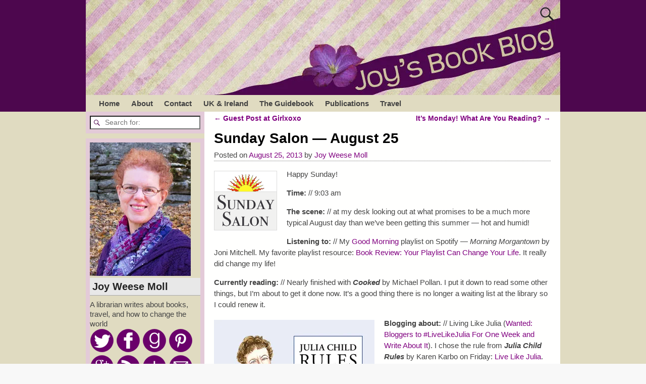

--- FILE ---
content_type: text/html; charset=UTF-8
request_url: https://www.joyweesemoll.com/2013/08/25/sunday-salon-august-25/
body_size: 21248
content:
<!DOCTYPE html>
<html lang="en-US">
<head>
    <meta charset="UTF-8"/>
    <meta name='viewport' content='width=device-width,initial-scale=1.0' />

    <link rel="profile" href="//gmpg.org/xfn/11"/>
    <link rel="pingback" href=""/>

    <!-- Self-host Google Fonts -->
<link href='https://www.joyweesemoll.com/wp-content/themes/weaver-xtreme/assets/css/fonts/google/google-fonts.min.css?ver=6.7' rel='stylesheet' type='text/css'>
<title>Sunday Salon &#8212; August 25 &#8211; Joy&#039;s Book Blog</title>
<meta name='robots' content='max-image-preview:large' />
<link rel='dns-prefetch' href='//secure.gravatar.com' />
<link rel='dns-prefetch' href='//stats.wp.com' />
<link rel='dns-prefetch' href='//v0.wordpress.com' />
<link rel='dns-prefetch' href='//widgets.wp.com' />
<link rel='dns-prefetch' href='//s0.wp.com' />
<link rel='dns-prefetch' href='//0.gravatar.com' />
<link rel='dns-prefetch' href='//1.gravatar.com' />
<link rel='dns-prefetch' href='//2.gravatar.com' />
<link rel='dns-prefetch' href='//i0.wp.com' />
<link rel="alternate" type="application/rss+xml" title="Joy&#039;s Book Blog &raquo; Feed" href="https://www.joyweesemoll.com/feed/" />
<link rel="alternate" type="application/rss+xml" title="Joy&#039;s Book Blog &raquo; Comments Feed" href="https://www.joyweesemoll.com/comments/feed/" />
<link rel="alternate" type="application/rss+xml" title="Joy&#039;s Book Blog &raquo; Sunday Salon &#8212; August 25 Comments Feed" href="https://www.joyweesemoll.com/2013/08/25/sunday-salon-august-25/feed/" />
<script type="text/javascript">
/* <![CDATA[ */
window._wpemojiSettings = {"baseUrl":"https:\/\/s.w.org\/images\/core\/emoji\/15.0.3\/72x72\/","ext":".png","svgUrl":"https:\/\/s.w.org\/images\/core\/emoji\/15.0.3\/svg\/","svgExt":".svg","source":{"concatemoji":"https:\/\/www.joyweesemoll.com\/wp-includes\/js\/wp-emoji-release.min.js?ver=6.7"}};
/*! This file is auto-generated */
!function(i,n){var o,s,e;function c(e){try{var t={supportTests:e,timestamp:(new Date).valueOf()};sessionStorage.setItem(o,JSON.stringify(t))}catch(e){}}function p(e,t,n){e.clearRect(0,0,e.canvas.width,e.canvas.height),e.fillText(t,0,0);var t=new Uint32Array(e.getImageData(0,0,e.canvas.width,e.canvas.height).data),r=(e.clearRect(0,0,e.canvas.width,e.canvas.height),e.fillText(n,0,0),new Uint32Array(e.getImageData(0,0,e.canvas.width,e.canvas.height).data));return t.every(function(e,t){return e===r[t]})}function u(e,t,n){switch(t){case"flag":return n(e,"\ud83c\udff3\ufe0f\u200d\u26a7\ufe0f","\ud83c\udff3\ufe0f\u200b\u26a7\ufe0f")?!1:!n(e,"\ud83c\uddfa\ud83c\uddf3","\ud83c\uddfa\u200b\ud83c\uddf3")&&!n(e,"\ud83c\udff4\udb40\udc67\udb40\udc62\udb40\udc65\udb40\udc6e\udb40\udc67\udb40\udc7f","\ud83c\udff4\u200b\udb40\udc67\u200b\udb40\udc62\u200b\udb40\udc65\u200b\udb40\udc6e\u200b\udb40\udc67\u200b\udb40\udc7f");case"emoji":return!n(e,"\ud83d\udc26\u200d\u2b1b","\ud83d\udc26\u200b\u2b1b")}return!1}function f(e,t,n){var r="undefined"!=typeof WorkerGlobalScope&&self instanceof WorkerGlobalScope?new OffscreenCanvas(300,150):i.createElement("canvas"),a=r.getContext("2d",{willReadFrequently:!0}),o=(a.textBaseline="top",a.font="600 32px Arial",{});return e.forEach(function(e){o[e]=t(a,e,n)}),o}function t(e){var t=i.createElement("script");t.src=e,t.defer=!0,i.head.appendChild(t)}"undefined"!=typeof Promise&&(o="wpEmojiSettingsSupports",s=["flag","emoji"],n.supports={everything:!0,everythingExceptFlag:!0},e=new Promise(function(e){i.addEventListener("DOMContentLoaded",e,{once:!0})}),new Promise(function(t){var n=function(){try{var e=JSON.parse(sessionStorage.getItem(o));if("object"==typeof e&&"number"==typeof e.timestamp&&(new Date).valueOf()<e.timestamp+604800&&"object"==typeof e.supportTests)return e.supportTests}catch(e){}return null}();if(!n){if("undefined"!=typeof Worker&&"undefined"!=typeof OffscreenCanvas&&"undefined"!=typeof URL&&URL.createObjectURL&&"undefined"!=typeof Blob)try{var e="postMessage("+f.toString()+"("+[JSON.stringify(s),u.toString(),p.toString()].join(",")+"));",r=new Blob([e],{type:"text/javascript"}),a=new Worker(URL.createObjectURL(r),{name:"wpTestEmojiSupports"});return void(a.onmessage=function(e){c(n=e.data),a.terminate(),t(n)})}catch(e){}c(n=f(s,u,p))}t(n)}).then(function(e){for(var t in e)n.supports[t]=e[t],n.supports.everything=n.supports.everything&&n.supports[t],"flag"!==t&&(n.supports.everythingExceptFlag=n.supports.everythingExceptFlag&&n.supports[t]);n.supports.everythingExceptFlag=n.supports.everythingExceptFlag&&!n.supports.flag,n.DOMReady=!1,n.readyCallback=function(){n.DOMReady=!0}}).then(function(){return e}).then(function(){var e;n.supports.everything||(n.readyCallback(),(e=n.source||{}).concatemoji?t(e.concatemoji):e.wpemoji&&e.twemoji&&(t(e.twemoji),t(e.wpemoji)))}))}((window,document),window._wpemojiSettings);
/* ]]> */
</script>
<link rel='stylesheet' id='jetpack_related-posts-css' href='https://www.joyweesemoll.com/wp-content/plugins/jetpack/modules/related-posts/related-posts.css?ver=20240116' type='text/css' media='all' />
<style id='wp-emoji-styles-inline-css' type='text/css'>

	img.wp-smiley, img.emoji {
		display: inline !important;
		border: none !important;
		box-shadow: none !important;
		height: 1em !important;
		width: 1em !important;
		margin: 0 0.07em !important;
		vertical-align: -0.1em !important;
		background: none !important;
		padding: 0 !important;
	}
</style>
<link rel='stylesheet' id='wp-block-library-css' href='https://www.joyweesemoll.com/wp-includes/css/dist/block-library/style.min.css?ver=6.7' type='text/css' media='all' />
<style id='wp-block-library-theme-inline-css' type='text/css'>
.wp-block-audio :where(figcaption){color:#555;font-size:13px;text-align:center}.is-dark-theme .wp-block-audio :where(figcaption){color:#ffffffa6}.wp-block-audio{margin:0 0 1em}.wp-block-code{border:1px solid #ccc;border-radius:4px;font-family:Menlo,Consolas,monaco,monospace;padding:.8em 1em}.wp-block-embed :where(figcaption){color:#555;font-size:13px;text-align:center}.is-dark-theme .wp-block-embed :where(figcaption){color:#ffffffa6}.wp-block-embed{margin:0 0 1em}.blocks-gallery-caption{color:#555;font-size:13px;text-align:center}.is-dark-theme .blocks-gallery-caption{color:#ffffffa6}:root :where(.wp-block-image figcaption){color:#555;font-size:13px;text-align:center}.is-dark-theme :root :where(.wp-block-image figcaption){color:#ffffffa6}.wp-block-image{margin:0 0 1em}.wp-block-pullquote{border-bottom:4px solid;border-top:4px solid;color:currentColor;margin-bottom:1.75em}.wp-block-pullquote cite,.wp-block-pullquote footer,.wp-block-pullquote__citation{color:currentColor;font-size:.8125em;font-style:normal;text-transform:uppercase}.wp-block-quote{border-left:.25em solid;margin:0 0 1.75em;padding-left:1em}.wp-block-quote cite,.wp-block-quote footer{color:currentColor;font-size:.8125em;font-style:normal;position:relative}.wp-block-quote:where(.has-text-align-right){border-left:none;border-right:.25em solid;padding-left:0;padding-right:1em}.wp-block-quote:where(.has-text-align-center){border:none;padding-left:0}.wp-block-quote.is-large,.wp-block-quote.is-style-large,.wp-block-quote:where(.is-style-plain){border:none}.wp-block-search .wp-block-search__label{font-weight:700}.wp-block-search__button{border:1px solid #ccc;padding:.375em .625em}:where(.wp-block-group.has-background){padding:1.25em 2.375em}.wp-block-separator.has-css-opacity{opacity:.4}.wp-block-separator{border:none;border-bottom:2px solid;margin-left:auto;margin-right:auto}.wp-block-separator.has-alpha-channel-opacity{opacity:1}.wp-block-separator:not(.is-style-wide):not(.is-style-dots){width:100px}.wp-block-separator.has-background:not(.is-style-dots){border-bottom:none;height:1px}.wp-block-separator.has-background:not(.is-style-wide):not(.is-style-dots){height:2px}.wp-block-table{margin:0 0 1em}.wp-block-table td,.wp-block-table th{word-break:normal}.wp-block-table :where(figcaption){color:#555;font-size:13px;text-align:center}.is-dark-theme .wp-block-table :where(figcaption){color:#ffffffa6}.wp-block-video :where(figcaption){color:#555;font-size:13px;text-align:center}.is-dark-theme .wp-block-video :where(figcaption){color:#ffffffa6}.wp-block-video{margin:0 0 1em}:root :where(.wp-block-template-part.has-background){margin-bottom:0;margin-top:0;padding:1.25em 2.375em}
</style>
<link rel='stylesheet' id='mediaelement-css' href='https://www.joyweesemoll.com/wp-includes/js/mediaelement/mediaelementplayer-legacy.min.css?ver=4.2.17' type='text/css' media='all' />
<link rel='stylesheet' id='wp-mediaelement-css' href='https://www.joyweesemoll.com/wp-includes/js/mediaelement/wp-mediaelement.min.css?ver=6.7' type='text/css' media='all' />
<style id='jetpack-sharing-buttons-style-inline-css' type='text/css'>
.jetpack-sharing-buttons__services-list{display:flex;flex-direction:row;flex-wrap:wrap;gap:0;list-style-type:none;margin:5px;padding:0}.jetpack-sharing-buttons__services-list.has-small-icon-size{font-size:12px}.jetpack-sharing-buttons__services-list.has-normal-icon-size{font-size:16px}.jetpack-sharing-buttons__services-list.has-large-icon-size{font-size:24px}.jetpack-sharing-buttons__services-list.has-huge-icon-size{font-size:36px}@media print{.jetpack-sharing-buttons__services-list{display:none!important}}.editor-styles-wrapper .wp-block-jetpack-sharing-buttons{gap:0;padding-inline-start:0}ul.jetpack-sharing-buttons__services-list.has-background{padding:1.25em 2.375em}
</style>
<style id='classic-theme-styles-inline-css' type='text/css'>
/*! This file is auto-generated */
.wp-block-button__link{color:#fff;background-color:#32373c;border-radius:9999px;box-shadow:none;text-decoration:none;padding:calc(.667em + 2px) calc(1.333em + 2px);font-size:1.125em}.wp-block-file__button{background:#32373c;color:#fff;text-decoration:none}
</style>
<style id='global-styles-inline-css' type='text/css'>
:root{--wp--preset--aspect-ratio--square: 1;--wp--preset--aspect-ratio--4-3: 4/3;--wp--preset--aspect-ratio--3-4: 3/4;--wp--preset--aspect-ratio--3-2: 3/2;--wp--preset--aspect-ratio--2-3: 2/3;--wp--preset--aspect-ratio--16-9: 16/9;--wp--preset--aspect-ratio--9-16: 9/16;--wp--preset--color--black: #000000;--wp--preset--color--cyan-bluish-gray: #abb8c3;--wp--preset--color--white: #ffffff;--wp--preset--color--pale-pink: #f78da7;--wp--preset--color--vivid-red: #cf2e2e;--wp--preset--color--luminous-vivid-orange: #ff6900;--wp--preset--color--luminous-vivid-amber: #fcb900;--wp--preset--color--light-green-cyan: #7bdcb5;--wp--preset--color--vivid-green-cyan: #00d084;--wp--preset--color--pale-cyan-blue: #8ed1fc;--wp--preset--color--vivid-cyan-blue: #0693e3;--wp--preset--color--vivid-purple: #9b51e0;--wp--preset--gradient--vivid-cyan-blue-to-vivid-purple: linear-gradient(135deg,rgba(6,147,227,1) 0%,rgb(155,81,224) 100%);--wp--preset--gradient--light-green-cyan-to-vivid-green-cyan: linear-gradient(135deg,rgb(122,220,180) 0%,rgb(0,208,130) 100%);--wp--preset--gradient--luminous-vivid-amber-to-luminous-vivid-orange: linear-gradient(135deg,rgba(252,185,0,1) 0%,rgba(255,105,0,1) 100%);--wp--preset--gradient--luminous-vivid-orange-to-vivid-red: linear-gradient(135deg,rgba(255,105,0,1) 0%,rgb(207,46,46) 100%);--wp--preset--gradient--very-light-gray-to-cyan-bluish-gray: linear-gradient(135deg,rgb(238,238,238) 0%,rgb(169,184,195) 100%);--wp--preset--gradient--cool-to-warm-spectrum: linear-gradient(135deg,rgb(74,234,220) 0%,rgb(151,120,209) 20%,rgb(207,42,186) 40%,rgb(238,44,130) 60%,rgb(251,105,98) 80%,rgb(254,248,76) 100%);--wp--preset--gradient--blush-light-purple: linear-gradient(135deg,rgb(255,206,236) 0%,rgb(152,150,240) 100%);--wp--preset--gradient--blush-bordeaux: linear-gradient(135deg,rgb(254,205,165) 0%,rgb(254,45,45) 50%,rgb(107,0,62) 100%);--wp--preset--gradient--luminous-dusk: linear-gradient(135deg,rgb(255,203,112) 0%,rgb(199,81,192) 50%,rgb(65,88,208) 100%);--wp--preset--gradient--pale-ocean: linear-gradient(135deg,rgb(255,245,203) 0%,rgb(182,227,212) 50%,rgb(51,167,181) 100%);--wp--preset--gradient--electric-grass: linear-gradient(135deg,rgb(202,248,128) 0%,rgb(113,206,126) 100%);--wp--preset--gradient--midnight: linear-gradient(135deg,rgb(2,3,129) 0%,rgb(40,116,252) 100%);--wp--preset--font-size--small: 13px;--wp--preset--font-size--medium: 20px;--wp--preset--font-size--large: 36px;--wp--preset--font-size--x-large: 42px;--wp--preset--spacing--20: 0.44rem;--wp--preset--spacing--30: 0.67rem;--wp--preset--spacing--40: 1rem;--wp--preset--spacing--50: 1.5rem;--wp--preset--spacing--60: 2.25rem;--wp--preset--spacing--70: 3.38rem;--wp--preset--spacing--80: 5.06rem;--wp--preset--shadow--natural: 6px 6px 9px rgba(0, 0, 0, 0.2);--wp--preset--shadow--deep: 12px 12px 50px rgba(0, 0, 0, 0.4);--wp--preset--shadow--sharp: 6px 6px 0px rgba(0, 0, 0, 0.2);--wp--preset--shadow--outlined: 6px 6px 0px -3px rgba(255, 255, 255, 1), 6px 6px rgba(0, 0, 0, 1);--wp--preset--shadow--crisp: 6px 6px 0px rgba(0, 0, 0, 1);}:where(.is-layout-flex){gap: 0.5em;}:where(.is-layout-grid){gap: 0.5em;}body .is-layout-flex{display: flex;}.is-layout-flex{flex-wrap: wrap;align-items: center;}.is-layout-flex > :is(*, div){margin: 0;}body .is-layout-grid{display: grid;}.is-layout-grid > :is(*, div){margin: 0;}:where(.wp-block-columns.is-layout-flex){gap: 2em;}:where(.wp-block-columns.is-layout-grid){gap: 2em;}:where(.wp-block-post-template.is-layout-flex){gap: 1.25em;}:where(.wp-block-post-template.is-layout-grid){gap: 1.25em;}.has-black-color{color: var(--wp--preset--color--black) !important;}.has-cyan-bluish-gray-color{color: var(--wp--preset--color--cyan-bluish-gray) !important;}.has-white-color{color: var(--wp--preset--color--white) !important;}.has-pale-pink-color{color: var(--wp--preset--color--pale-pink) !important;}.has-vivid-red-color{color: var(--wp--preset--color--vivid-red) !important;}.has-luminous-vivid-orange-color{color: var(--wp--preset--color--luminous-vivid-orange) !important;}.has-luminous-vivid-amber-color{color: var(--wp--preset--color--luminous-vivid-amber) !important;}.has-light-green-cyan-color{color: var(--wp--preset--color--light-green-cyan) !important;}.has-vivid-green-cyan-color{color: var(--wp--preset--color--vivid-green-cyan) !important;}.has-pale-cyan-blue-color{color: var(--wp--preset--color--pale-cyan-blue) !important;}.has-vivid-cyan-blue-color{color: var(--wp--preset--color--vivid-cyan-blue) !important;}.has-vivid-purple-color{color: var(--wp--preset--color--vivid-purple) !important;}.has-black-background-color{background-color: var(--wp--preset--color--black) !important;}.has-cyan-bluish-gray-background-color{background-color: var(--wp--preset--color--cyan-bluish-gray) !important;}.has-white-background-color{background-color: var(--wp--preset--color--white) !important;}.has-pale-pink-background-color{background-color: var(--wp--preset--color--pale-pink) !important;}.has-vivid-red-background-color{background-color: var(--wp--preset--color--vivid-red) !important;}.has-luminous-vivid-orange-background-color{background-color: var(--wp--preset--color--luminous-vivid-orange) !important;}.has-luminous-vivid-amber-background-color{background-color: var(--wp--preset--color--luminous-vivid-amber) !important;}.has-light-green-cyan-background-color{background-color: var(--wp--preset--color--light-green-cyan) !important;}.has-vivid-green-cyan-background-color{background-color: var(--wp--preset--color--vivid-green-cyan) !important;}.has-pale-cyan-blue-background-color{background-color: var(--wp--preset--color--pale-cyan-blue) !important;}.has-vivid-cyan-blue-background-color{background-color: var(--wp--preset--color--vivid-cyan-blue) !important;}.has-vivid-purple-background-color{background-color: var(--wp--preset--color--vivid-purple) !important;}.has-black-border-color{border-color: var(--wp--preset--color--black) !important;}.has-cyan-bluish-gray-border-color{border-color: var(--wp--preset--color--cyan-bluish-gray) !important;}.has-white-border-color{border-color: var(--wp--preset--color--white) !important;}.has-pale-pink-border-color{border-color: var(--wp--preset--color--pale-pink) !important;}.has-vivid-red-border-color{border-color: var(--wp--preset--color--vivid-red) !important;}.has-luminous-vivid-orange-border-color{border-color: var(--wp--preset--color--luminous-vivid-orange) !important;}.has-luminous-vivid-amber-border-color{border-color: var(--wp--preset--color--luminous-vivid-amber) !important;}.has-light-green-cyan-border-color{border-color: var(--wp--preset--color--light-green-cyan) !important;}.has-vivid-green-cyan-border-color{border-color: var(--wp--preset--color--vivid-green-cyan) !important;}.has-pale-cyan-blue-border-color{border-color: var(--wp--preset--color--pale-cyan-blue) !important;}.has-vivid-cyan-blue-border-color{border-color: var(--wp--preset--color--vivid-cyan-blue) !important;}.has-vivid-purple-border-color{border-color: var(--wp--preset--color--vivid-purple) !important;}.has-vivid-cyan-blue-to-vivid-purple-gradient-background{background: var(--wp--preset--gradient--vivid-cyan-blue-to-vivid-purple) !important;}.has-light-green-cyan-to-vivid-green-cyan-gradient-background{background: var(--wp--preset--gradient--light-green-cyan-to-vivid-green-cyan) !important;}.has-luminous-vivid-amber-to-luminous-vivid-orange-gradient-background{background: var(--wp--preset--gradient--luminous-vivid-amber-to-luminous-vivid-orange) !important;}.has-luminous-vivid-orange-to-vivid-red-gradient-background{background: var(--wp--preset--gradient--luminous-vivid-orange-to-vivid-red) !important;}.has-very-light-gray-to-cyan-bluish-gray-gradient-background{background: var(--wp--preset--gradient--very-light-gray-to-cyan-bluish-gray) !important;}.has-cool-to-warm-spectrum-gradient-background{background: var(--wp--preset--gradient--cool-to-warm-spectrum) !important;}.has-blush-light-purple-gradient-background{background: var(--wp--preset--gradient--blush-light-purple) !important;}.has-blush-bordeaux-gradient-background{background: var(--wp--preset--gradient--blush-bordeaux) !important;}.has-luminous-dusk-gradient-background{background: var(--wp--preset--gradient--luminous-dusk) !important;}.has-pale-ocean-gradient-background{background: var(--wp--preset--gradient--pale-ocean) !important;}.has-electric-grass-gradient-background{background: var(--wp--preset--gradient--electric-grass) !important;}.has-midnight-gradient-background{background: var(--wp--preset--gradient--midnight) !important;}.has-small-font-size{font-size: var(--wp--preset--font-size--small) !important;}.has-medium-font-size{font-size: var(--wp--preset--font-size--medium) !important;}.has-large-font-size{font-size: var(--wp--preset--font-size--large) !important;}.has-x-large-font-size{font-size: var(--wp--preset--font-size--x-large) !important;}
:where(.wp-block-post-template.is-layout-flex){gap: 1.25em;}:where(.wp-block-post-template.is-layout-grid){gap: 1.25em;}
:where(.wp-block-columns.is-layout-flex){gap: 2em;}:where(.wp-block-columns.is-layout-grid){gap: 2em;}
:root :where(.wp-block-pullquote){font-size: 1.5em;line-height: 1.6;}
</style>
<link rel='stylesheet' id='atw-posts-style-sheet-css' href='https://www.joyweesemoll.com/wp-content/plugins/show-posts/atw-posts-style.min.css?ver=1.8' type='text/css' media='all' />
<link rel='stylesheet' id='jetpack_likes-css' href='https://www.joyweesemoll.com/wp-content/plugins/jetpack/modules/likes/style.css?ver=14.0' type='text/css' media='all' />
<link rel='stylesheet' id='weaverx-font-sheet-css' href='https://www.joyweesemoll.com/wp-content/themes/weaver-xtreme/assets/css/fonts.min.css?ver=6.7' type='text/css' media='all' />
<link rel='stylesheet' id='weaverx-style-sheet-css' href='https://www.joyweesemoll.com/wp-content/themes/weaver-xtreme/assets/css/style-weaverx.min.css?ver=6.7' type='text/css' media='all' />
<style id='weaverx-style-sheet-inline-css' type='text/css'>
#wrapper{max-width:940px}@media (min-width:1188px){.weaverx-sb-one-column .alignwide,#header .alignwide,#header.alignwide,#colophon.alignwide,#colophon .alignwide,#container .alignwide,#container.alignwide,#wrapper .alignwide,#wrapper.alignwide,#infobar .alignwide,.alignwide{margin-left:inherit;margin-right:inherit;max-width:none;width:100%}}@media (max-width:1187px){.alignwide{margin-left:inherit;margin-right:inherit;max-width:none;width:100%}}@media (min-width:1015px){.weaverx-sb-one-column .alignwide,#header .alignwide,#header.alignwide,#colophon.alignwide,#colophon .alignwide,#container .alignwide,#container.alignwide,#wrapper .alignwide,#wrapper.alignwide,#infobar .alignwide,.alignwide{margin-left:calc(50% - 46vw);margin-right:calc(50% - 46vw);max-width:10000px;width:92vw}}@media (max-width:1014px){.alignwide{margin-left:0 !important;margin-right:0 !important;max-width:100% !important;width:100% !important}}a,.wrapper a{color:#800080}a:hover,.wrapper a:hover{color:#CAC49A}.content a{color:#800080}.content a:hover{color:#CAC49A}.wrapper .entry-meta a,.wrapper .entry-utility a{color:#800080}.wrapper .entry-meta a:hover,.wrapper .entry-utility a:hover{color:#CAC49A}.wrapper .widget a{color:#800080}.wrapper .widget a:hover{color:#CAC49A}.border{border:1px solid #555555}.border-bottom{border-bottom:1px solid #555555}#branding #header-image img{float:left}/* float-left*/.weaverx-theme-menu .current_page_item >a,.weaverx-theme-menu .current-menu-item >a,.weaverx-theme-menu .current-cat >a,.weaverx-theme-menu .current_page_ancestor >a,.weaverx-theme-menu .current-category-ancestor >a,.weaverx-theme-menu .current-menu-ancestor >a,.weaverx-theme-menu .current-menu-parent >a,.weaverx-theme-menu .current-category-parent >a{color:#000000 !important}.container img,.colophon img{background-color:transparent}.commentlist li.comment,#respond{background-color:transparent}#content table{border:1px solid #e7e7e7;margin:0 -1px 24px 0;text-align:left;width:100%}#content tr th,#content thead th{color:#888;font-size:12px;font-weight:bold;line-height:18px;padding:9px 24px}#content tr td{border-style:none;border-top:1px solid #e7e7e7;padding:6px 24px}#content tr.odd td{background:rgba( 0,0,0,0.1 )}.wp-caption p.wp-caption-text,#content .gallery .gallery-caption,.entry-attachment .entry-caption,#content figure figcaption{color:#333333}body{font-size:.93750em}body{background-color:#F8F8F8}.menu-primary .wvrx-menu-container,.menu-primary .site-title-on-menu,.menu-primary .site-title-on-menu a{background-color:#E0DBC1}.menu-primary .wvrx-menu-container,.menu-primary .site-title-on-menu,.menu-primary .site-title-on-menu a{color:#424242}.menu-secondary .wvrx-menu-container{background-color:#CCCCCC}.menu-secondary .wvrx-menu-container{color:#424242}.menu-extra .wvrx-menu-container{background-color:#CCCCCC}.menu-extra .wvrx-menu-container{color:#424242}.menu-primary .wvrx-menu ul li a,.menu-primary .wvrx-menu ul.mega-menu li{background-color:#999999}.menu-primary .wvrx-menu ul li a,.menu-primary .wvrx-menu ul.mega-menu li{color:#424242}.menu-secondary .wvrx-menu ul li a,.menu-secondary .wvrx-menu ul.mega-menu li{background-color:#999999}.menu-secondary .wvrx-menu ul li a,.menu-secondary .wvrx-menu ul.mega-menu li{color:#424242}.menu-extra .wvrx-menu ul li a,.menu-extra .wvrx-menu ul.mega-menu li{background-color:#999999}.menu-extra .wvrx-menu ul li a,.menu-extra .wvrx-menu ul.mega-menu li{color:#424242}.menu-primary .wvrx-menu >li >a{color:#424242}.menu-primary .wvrx-menu >li >a:hover{color:#800080 !important}.menu-primary .wvrx-menu >li >a:hover{background-color:#E3CAD8 !important}.menu-secondary .wvrx-menu >li >a{color:#424242}.menu-secondary .wvrx-menu >li >a:hover{color:#CCCCCC !important}.menu-secondary .wvrx-menu >li >a:hover{background-color:#999999 !important}.menu-extra .wvrx-menu >li >a{color:#424242}.menu-extra .wvrx-menu >li >a:hover{color:#CCCCCC !important}.menu-extra .wvrx-menu >li >a:hover{background-color:#999999 !important}.menu-primary .wvrx-menu ul li a{color:#424242}.menu-primary .wvrx-menu ul li a:hover{color:#CCCCCC !important}.menu-primary .wvrx-menu ul li a:hover{background-color:#999999 !important}.menu-secondary .wvrx-menu ul li a{color:#424242}.menu-secondary .wvrx-menu ul li a:hover{color:#CCCCCC !important}.menu-secondary .wvrx-menu ul li a:hover{background-color:#999999 !important}.menu-extra .wvrx-menu ul li a{color:#424242}.menu-extra .wvrx-menu ul li a:hover{color:#CCCCCC !important}.menu-extra .wvrx-menu ul li a:hover{background-color:#999999 !important}.menu-primary .menu-toggle-button{color:#424242}@media( min-width:768px){.menu-primary .wvrx-menu a{border-right:1px solid inherit}.menu-primary ul.wvrx-menu >li:first-child{border-left:1px solid inherit}.menu-primary .wvrx-menu ul >li:first-child{border-top:1px solid inherit}.menu-primary .wvrx-menu ul a{border-top:none;border-left:none;border-right:none;border-bottom:1px solid inherit}.menu-primary .wvrx-menu,.menu-primary .wvrx-menu-container{text-align:left}}.menu-primary .menu-arrows .toggle-submenu:after{color:#424242}.menu-primary .menu-arrows ul .toggle-submenu:after{color:#424242}.menu-primary .menu-arrows.is-mobile-menu.menu-arrows ul a .toggle-submenu:after{color:#424242}.menu-primary .menu-arrows ul .toggle-submenu:after{color:#424242}.menu-secondary .menu-toggle-button{color:#424242}@media( min-width:768px){.menu-secondary .wvrx-menu a{border-right:1px solid inherit}.menu-secondary ul.wvrx-menu >li:first-child{border-left:1px solid inherit}.menu-secondary .wvrx-menu ul >li:first-child{border-top:1px solid inherit}.menu-secondary .wvrx-menu ul a{border-top:none;border-left:none;border-right:none;border-bottom:1px solid inherit}.menu-secondary .wvrx-menu,.menu-secondary .wvrx-menu-container{text-align:left}}.menu-secondary .menu-arrows .toggle-submenu:after{color:#424242}.menu-secondary .menu-arrows ul .toggle-submenu:after{color:#424242}.menu-secondary .menu-arrows.is-mobile-menu.menu-arrows ul a .toggle-submenu:after{color:#424242}.menu-secondary .menu-arrows ul .toggle-submenu:after{color:#424242}.menu-extra .menu-toggle-button{color:#424242}@media( min-width:768px){.menu-extra .wvrx-menu,.menu-extra .wvrx-menu-container{text-align:left}}.menu-extra .menu-arrows .toggle-submenu:after{color:#424242}.menu-extra .menu-arrows ul .toggle-submenu:after{color:#424242}.menu-extra .menu-arrows.is-mobile-menu.menu-arrows ul a .toggle-submenu:after{color:#424242}.menu-extra .menu-arrows ul .toggle-submenu:after{color:#424242}@media screen and ( min-width:768px){}#primary-widget-area{background-color:#E3CAD8}.widget-area-primary{background-color:#E3CAD8}#secondary-widget-area{background-color:#E3CAD8}.widget-area-secondary{background-color:#E3CAD8}.widget-area-top{background-color:#F7F7F7}.widget-area-bottom{background-color:#F7F7F7}#header{background-color:#4D074E}#colophon{background-color:#F7F7F7}#content{background-color:#FFFFFE}#content{color:#444444}#container{background-color:#E0DBC1}#container{padding-top:0}#wrapper{background-color:#4D074E}#wrapper{color:#4D074E}#wrapper{padding-left:0}#wrapper{padding-right:0}#wrapper{padding-top:0}#wrapper{padding-bottom:0}.post-area{background-color:transparent}.widget{background-color:#E0DBC1}.widget{color:#444444}.wrapper #site-title a,.wrapper .site-title a{color:#FFFFFF}#site-tagline >span,.site-tagline >span{color:#D8D8D8}.page-title{color:#000000}.wrapper .post-title a,.wrapper .post-title a:visited{color:#333333}.widget-title{background-color:#E0DBC1}.widget-title{color:#222222}#nav-header-mini a,#nav-header-mini a:visited{color:#F0F0F0}.entry-content h1,.entry-content h2,.entry-content h3,.entry-content h4,.entry-content h5,.entry-content h6{color:#333333}#nav-header-mini a:hover{color:#B8ADFF}.blog .sticky{background-color:#B8B8B8}hr{background-color:#555555}.entry-meta{background-color:transparent}.entry-meta{color:#444444}.entry-utility{background-color:transparent}.entry-utility{color:#444444}input,textarea{background-color:#F0F0F0}.search-field,#header-search .search-field:focus,.menu-search .search-field:focus{background-color:#FFFFFF}.menu-primary .wvrx-menu-container .search-form .search-submit{color:#424242}#content .search-form .search-submit{color:#444444}#wrapper .search-form .search-submit{color:#4D074E}.widget .search-form .search-submit{color:#444444}#inject_fixedtop,#inject_fixedbottom,.wvrx-fixedtop,.wvrx-fixonscroll{max-width:940px}@media ( max-width:940px){.wvrx-fixedtop,.wvrx-fixonscroll,#inject_fixedtop,#inject_fixedbottom{left:0;margin-left:0 !important;margin-right:0 !important}}@media ( min-width:940px){#inject_fixedtop{margin-left:-0px;margin-right:-0px}.wvrx-fixedtop,.wvrx-fixonscroll{margin-left:0;margin-right:calc( 0 - 0 - 0 )}}@media ( min-width:940px){#inject_fixedbottom{margin-left:-0px;margin-right:-0px}}.widget-title{font-size:130%;margin-bottom:8px;border-bottom:1px solid #AAAAAA;background-color:#E8E8E8;padding:5px}.entry-meta{border-bottom:1px dotted #777777;width:100%}.entry-utility{padding:4px 0 4px 10px;background-color:#F7F7F7;border-bottom:dotted 1px #777777}
</style>
<link rel='stylesheet' id='sharedaddy-css' href='https://www.joyweesemoll.com/wp-content/plugins/jetpack/modules/sharedaddy/sharing.css?ver=14.0' type='text/css' media='all' />
<link rel='stylesheet' id='social-logos-css' href='https://www.joyweesemoll.com/wp-content/plugins/jetpack/_inc/social-logos/social-logos.min.css?ver=14.0' type='text/css' media='all' />
<script type="text/javascript" id="jetpack_related-posts-js-extra">
/* <![CDATA[ */
var related_posts_js_options = {"post_heading":"h4"};
/* ]]> */
</script>
<script type="text/javascript" src="https://www.joyweesemoll.com/wp-content/plugins/jetpack/_inc/build/related-posts/related-posts.min.js?ver=20240116" id="jetpack_related-posts-js"></script>
<script type="text/javascript" src="https://www.joyweesemoll.com/wp-includes/js/jquery/jquery.min.js?ver=3.7.1" id="jquery-core-js"></script>
<script type="text/javascript" src="https://www.joyweesemoll.com/wp-includes/js/jquery/jquery-migrate.min.js?ver=3.4.1" id="jquery-migrate-js"></script>
<script type="text/javascript" id="weaver-xtreme-JSLib-js-extra">
/* <![CDATA[ */
var wvrxOpts = {"useSmartMenus":"0","menuAltswitch":"767","mobileAltLabel":"","primaryScroll":"","primaryMove":"0","secondaryScroll":"","secondaryMove":"0","headerVideoClass":"has-header-video"};
/* ]]> */
</script>
<script type="text/javascript" src="https://www.joyweesemoll.com/wp-content/themes/weaver-xtreme/assets/js/weaverxjslib.min.js?ver=6.7" id="weaver-xtreme-JSLib-js"></script>
<link rel="https://api.w.org/" href="https://www.joyweesemoll.com/wp-json/" /><link rel="alternate" title="JSON" type="application/json" href="https://www.joyweesemoll.com/wp-json/wp/v2/posts/4613" /><link rel="EditURI" type="application/rsd+xml" title="RSD" href="https://www.joyweesemoll.com/xmlrpc.php?rsd" />
<meta name="generator" content="WordPress 6.7" />
<link rel="canonical" href="https://www.joyweesemoll.com/2013/08/25/sunday-salon-august-25/" />
<link rel='shortlink' href='https://wp.me/p9LFxX-1cp' />
<link rel="alternate" title="oEmbed (JSON)" type="application/json+oembed" href="https://www.joyweesemoll.com/wp-json/oembed/1.0/embed?url=https%3A%2F%2Fwww.joyweesemoll.com%2F2013%2F08%2F25%2Fsunday-salon-august-25%2F" />
<link rel="alternate" title="oEmbed (XML)" type="text/xml+oembed" href="https://www.joyweesemoll.com/wp-json/oembed/1.0/embed?url=https%3A%2F%2Fwww.joyweesemoll.com%2F2013%2F08%2F25%2Fsunday-salon-august-25%2F&#038;format=xml" />
	<style>img#wpstats{display:none}</style>
		<!-- Weaver Xtreme 6.7 ( 15 ) The Grays --> <!-- Weaver Xtreme Theme Support 6.2.9 --> 
<!-- End of Weaver Xtreme options -->

<!-- Jetpack Open Graph Tags -->
<meta property="og:type" content="article" />
<meta property="og:title" content="Sunday Salon &#8212; August 25" />
<meta property="og:url" content="https://www.joyweesemoll.com/2013/08/25/sunday-salon-august-25/" />
<meta property="og:description" content="Happy Sunday! Time: // 9:03 am The scene: // at my desk looking out at what promises to be a much more typical August day than we&#8217;ve been getting this summer &#8212; hot and humid! Listening …" />
<meta property="article:published_time" content="2013-08-25T14:25:30+00:00" />
<meta property="article:modified_time" content="2018-03-21T17:22:05+00:00" />
<meta property="og:site_name" content="Joy&#039;s Book Blog" />
<meta property="og:image" content="http://www.joyweesemoll.com/wp-content/uploads/2013/08/TSSbadge4.png" />
<meta property="og:image:width" content="125" />
<meta property="og:image:height" content="118" />
<meta property="og:image:alt" content="logo for The Sunday Salon" />
<meta property="og:locale" content="en_US" />
<meta name="twitter:text:title" content="Sunday Salon &#8212; August 25" />
<meta name="twitter:image" content="http://www.joyweesemoll.com/wp-content/uploads/2013/08/TSSbadge4.png?w=144" />
<meta name="twitter:image:alt" content="logo for The Sunday Salon" />
<meta name="twitter:card" content="summary" />

<!-- End Jetpack Open Graph Tags -->
</head>
<!-- **** body **** -->
<body class="post-template-default single single-post postid-4613 single-format-standard wp-embed-responsive single-author singular not-logged-in weaverx-theme-body wvrx-not-safari is-menu-desktop is-menu-default weaverx-page-single weaverx-sb-left weaverx-has-sb has-posts" itemtype="https://schema.org/WebPage" itemscope>

<a href="#page-bottom"
   id="page-top">&darr;</a> <!-- add custom CSS to use this page-bottom link -->
<div id="wvrx-page-width">&nbsp;</div>
<!--googleoff: all-->
<noscript><p
            style="border:1px solid red;font-size:14px;background-color:pink;padding:5px;margin-left:auto;margin-right:auto;max-width:640px;text-align:center;">
        JAVASCRIPT IS DISABLED. Please enable JavaScript on your browser to best view this site.</p>
</noscript>
<!--googleon: all--><!-- displayed only if JavaScript disabled -->

<div id="wrapper" class="wrapper font-sans-serif align-center">
<div class="clear-preheader clear-both"></div>
<div id="header" class="header wvrx-fullwidth header-as-img">
<div id="header-inside" class="block-inside"><header id="branding" itemtype="https://schema.org/WPHeader" itemscope>
    <div id='title-tagline' class='clearfix  '>
    <h1 id="site-title"
        class="hide"><a
                href="https://www.joyweesemoll.com/" title="Joy&#039;s Book Blog"
                rel="home">
            Joy&#039;s Book Blog</a></h1>

            <div id="header-search"
             class="hide-none"><form role="search"       method="get" class="search-form" action="https://www.joyweesemoll.com/">
    <label for="search-form-1">
        <span class="screen-reader-text">Search for:</span>
        <input type="search" id="search-form-1" class="search-field"
               placeholder="Search for:" value=""
               name="s"/>
    </label>
    <button type="submit" class="search-submit"><span class="genericon genericon-search"></span>
    </button>

</form>

</div><h2 id="site-tagline" class="hide"><span >a librarian writes about books</span></h2>    </div><!-- /.title-tagline -->
<div id="header-image" class="header-image header-image-type-std"><div id="wp-custom-header" class="wp-custom-header"><img src="https://www.joyweesemoll.com/wp-content/uploads/2011/01/cropped-banner-for-web3.jpg" width="940" height="188" alt="" srcset="https://i0.wp.com/www.joyweesemoll.com/wp-content/uploads/2011/01/cropped-banner-for-web3.jpg?w=940&amp;ssl=1 940w, https://i0.wp.com/www.joyweesemoll.com/wp-content/uploads/2011/01/cropped-banner-for-web3.jpg?resize=300%2C60&amp;ssl=1 300w, https://i0.wp.com/www.joyweesemoll.com/wp-content/uploads/2011/01/cropped-banner-for-web3.jpg?resize=768%2C154&amp;ssl=1 768w" sizes="(max-width: 940px) 100vw, 940px" decoding="async" fetchpriority="high" /></div>
</div><!-- #header-image -->
<div class="clear-branding clear-both"></div>        </header><!-- #branding -->
        <div class="clear-menu-primary clear-both"></div>

<div id="nav-primary" class="menu-primary menu-primary-standard menu-type-standard" itemtype="https://schema.org/SiteNavigationElement" itemscope>
<div class="wvrx-default-menu wvrx-menu-container font-bold"><div class="wvrx-menu-clear"></div><ul class="weaverx-theme-menu wvrx-menu menu-hover menu-alignleft"><li class="default-home-menu-item"><a href="https://www.joyweesemoll.com/" title="Home">Home</a></li><li class="page_item page-item-10"><a href="https://www.joyweesemoll.com/about-2/">About</a></li><li class="page_item page-item-3961"><a href="https://www.joyweesemoll.com/contact/">Contact</a></li><li class="page_item page-item-9522"><a href="https://www.joyweesemoll.com/british-irish/">UK &#038; Ireland</a></li><li class="page_item page-item-9525"><a href="https://www.joyweesemoll.com/nano-2018/">The Guidebook</a></li><li class="page_item page-item-8739"><a href="https://www.joyweesemoll.com/publications/">Publications</a></li><li class="page_item page-item-8549"><a href="https://www.joyweesemoll.com/travel/">Travel</a></li></ul><div class="clear-menu-end clear-both" ></div></div>
</div><div class='clear-menu-primary-end' style='clear:both;'></div><!-- /.menu-primary -->


</div></div><div class='clear-header-end clear-both'></div><!-- #header-inside,#header -->

<div id="container" class="container container-single relative wvrx-fullwidth"><div id="container-inside" class="block-inside">
<div id="content" role="main" class="content l-content-lsb m-full s-full sb-float-right" itemtype="https://schema.org/Blog" itemscope> <!-- single -->
    <nav id="nav-above" class="navigation">
        <h3 class="assistive-text">Post navigation</h3>

        
            <div class="nav-previous"><a href="https://www.joyweesemoll.com/2013/08/24/guest-post-at-girlxoxo/" rel="prev"><span class="meta-nav">&larr;</span> Guest Post at Girlxoxo</a>            </div>
            <div class="nav-next"><a href="https://www.joyweesemoll.com/2013/08/26/its-monday-what-are-you-reading-88/" rel="next">It&#8217;s Monday! What Are You Reading? <span class="meta-nav">&rarr;</span></a></div>

            </nav><!-- #nav-above -->

        <article
            id="post-4613" class="content-single post-content post-area post-author-id-1  post-4613 post type-post status-publish format-standard hentry category-link-parties tag-julia-child tag-julia-child-rules tag-karen-karbo tag-mastering-the-art-of-french-cooking tag-sunday-salon" itemtype="https://schema.org/BlogPosting" itemscope itemprop="blogPost">
        	<header class="page-header">

			<h1 class="page-title entry-title title-single " itemprop="headline name">Sunday Salon &#8212; August 25</h1>
		<div class="entry-meta ">
<meta itemprop="datePublished" content="2013-08-25T09:25:30-05:00"/>
<meta itemprop="dateModified" content="2018-03-21T12:22:05-05:00"/>
<span style="display:none" itemscope itemprop="publisher" itemtype="https://schema.org/Organization"><span itemprop="name">Joy&#039;s Book Blog</span><!-- no logo defined --></span>
<span class="meta-info-wrap">
<span class="sep posted-on">Posted on </span><a href="https://www.joyweesemoll.com/2013/08/25/sunday-salon-august-25/" title="9:25 am" rel="bookmark"><time class="entry-date" datetime="2013-08-25T09:25:30-05:00">August 25, 2013</time></a><span class="by-author"> <span class="sep"> by </span> <span class="author vcard"><a class="url fn n" href="https://www.joyweesemoll.com/author/joymolladmin/" title="View all posts by Joy Weese Moll" rel="author"><span itemtype="https://schema.org/Person" itemscope itemprop="author"><span itemprop="name">Joy Weese Moll</span></span></a></span></span><time class="updated" datetime="2018-03-21T12:22:05-05:00">March 21, 2018</time>
</span><!-- .entry-meta-icons --></div><!-- /entry-meta -->
	</header><!-- .page-header -->
    <div class="entry-content clearfix">
<p><a href="https://www.facebook.com/groups/188946654450268/"><img data-recalc-dims="1" decoding="async" data-attachment-id="4559" data-permalink="https://www.joyweesemoll.com/2013/08/11/the-sunday-salon-my-first/tssbadge4/" data-orig-file="https://i0.wp.com/www.joyweesemoll.com/wp-content/uploads/2013/08/TSSbadge4.png?fit=125%2C118&amp;ssl=1" data-orig-size="125,118" data-comments-opened="1" data-image-meta="{&quot;aperture&quot;:&quot;0&quot;,&quot;credit&quot;:&quot;&quot;,&quot;camera&quot;:&quot;&quot;,&quot;caption&quot;:&quot;&quot;,&quot;created_timestamp&quot;:&quot;0&quot;,&quot;copyright&quot;:&quot;&quot;,&quot;focal_length&quot;:&quot;0&quot;,&quot;iso&quot;:&quot;0&quot;,&quot;shutter_speed&quot;:&quot;0&quot;,&quot;title&quot;:&quot;&quot;}" data-image-title="The Sunday Salon" data-image-description="" data-image-caption="" data-medium-file="https://i0.wp.com/www.joyweesemoll.com/wp-content/uploads/2013/08/TSSbadge4.png?fit=125%2C118&amp;ssl=1" data-large-file="https://i0.wp.com/www.joyweesemoll.com/wp-content/uploads/2013/08/TSSbadge4.png?fit=125%2C118&amp;ssl=1" class="alignleft size-full wp-image-4559" alt="logo for The Sunday Salon" src="https://i0.wp.com/www.joyweesemoll.com/wp-content/uploads/2013/08/TSSbadge4.png?resize=125%2C118&#038;ssl=1" width="125" height="118" /></a>Happy Sunday!</p>
<p><b>Time:</b> // 9:03 am</p>
<p><b>The scene:</b> // at my desk looking out at what promises to be a much more typical August day than we&#8217;ve been getting this summer &#8212; hot and humid!</p>
<p><b>Listening to:</b> // My <a href="http://open.spotify.com/user/joyweesemoll/playlist/4vl49qR74U581TabacX1f0">Good Morning</a> playlist on Spotify &#8212; <em>Morning Morgantown</em> by Joni Mitchell. My favorite playlist resource: <a title="Permalink to Book Review: Your Playlist Can Change Your Life" href="https://www.joyweesemoll.com/2013/04/11/book-review-your-playlist-can-change-your-life/" rel="bookmark">Book Review: Your Playlist Can Change Your Life</a>. It really did change my life!</p>
<p><b>Currently reading:</b> //<em> </em>Nearly finished with <strong><em>Cooked</em></strong> by Michael Pollan. I put it down to read some other things, but I&#8217;m about to get it done now. It&#8217;s a good thing there is no longer a waiting list at the library so I could renew it.</p>
<p><b><a href="http://www.goodreads.com/book/show/17572080-julia-child-rules"><img data-recalc-dims="1" decoding="async" data-attachment-id="4496" data-permalink="https://www.joyweesemoll.com/2013/08/02/back-to-school-reading-challenge-my-sign-up-post/attachment/17572080/" data-orig-file="https://i0.wp.com/www.joyweesemoll.com/wp-content/uploads/2013/08/17572080.jpg?fit=318%2C442&amp;ssl=1" data-orig-size="318,442" data-comments-opened="1" data-image-meta="{&quot;aperture&quot;:&quot;0&quot;,&quot;credit&quot;:&quot;&quot;,&quot;camera&quot;:&quot;&quot;,&quot;caption&quot;:&quot;&quot;,&quot;created_timestamp&quot;:&quot;0&quot;,&quot;copyright&quot;:&quot;&quot;,&quot;focal_length&quot;:&quot;0&quot;,&quot;iso&quot;:&quot;0&quot;,&quot;shutter_speed&quot;:&quot;0&quot;,&quot;title&quot;:&quot;&quot;}" data-image-title="Julia Child Rules by Karen Karbo" data-image-description="" data-image-caption="" data-medium-file="https://i0.wp.com/www.joyweesemoll.com/wp-content/uploads/2013/08/17572080.jpg?fit=215%2C300&amp;ssl=1" data-large-file="https://i0.wp.com/www.joyweesemoll.com/wp-content/uploads/2013/08/17572080.jpg?fit=318%2C442&amp;ssl=1" class="alignleft size-full wp-image-4496" alt="cover of Julia Child Rules by Karen Karbo" src="https://i0.wp.com/www.joyweesemoll.com/wp-content/uploads/2013/08/17572080.jpg?resize=318%2C442&#038;ssl=1" width="318" height="442" srcset="https://i0.wp.com/www.joyweesemoll.com/wp-content/uploads/2013/08/17572080.jpg?w=318&amp;ssl=1 318w, https://i0.wp.com/www.joyweesemoll.com/wp-content/uploads/2013/08/17572080.jpg?resize=215%2C300&amp;ssl=1 215w" sizes="(max-width: 318px) 100vw, 318px" /></a>Blogging about:</b> // Living Like Julia (<a title="Wanted: Bloggers to #LiveLikeJulia For One Week and Write About It" href="http://www.karenkarbo.com/wanted-bloggers-to-livelikejulia-for-one-week-and-write-about-it/" rel="bookmark">Wanted: Bloggers to #LiveLikeJulia For One Week and Write About It</a>). I chose the rule from <strong><em>Julia Child Rules</em></strong> by Karen Karbo on Friday: <a href="https://www.joyweesemoll.com/2013/08/23/live-like-julia/">Live Like Julia</a>. Yesterday I wrote about how cooking fits into a week of test-driving <em>Rule #6: To Be Happy, Work Hard: </em><a title="Permalink to Weekend Cooking: Veggie Pasta" href="https://www.joyweesemoll.com/2013/08/24/weekend-cooking-veggie-pasta/" rel="bookmark">Weekend Cooking: Veggie Pasta</a>.</p>
<p>My report today is that this isn&#8217;t going quite the way I imagined. I spent my work time on Friday writing blog posts. And, yesterday, things got all kind of weird and discombobulated. I felt like, to do anything, I needed to know what I wanted to do in five years. And, I just don&#8217;t have the answer to that question. This morning, I&#8217;m thinking about how Julia Child worked for years on <strong><em>Mastering the Art of French Cooking</em></strong> with no guarantee that it would ever see the light of day. And, in all those years, she could never have imagined becoming America&#8217;s instructor of cooking on television.</p>
<p>In other words, I need to chill and do the work in front of me instead of trying to predict the future. I&#8217;m going to take a step back today and do some things that feel more calming and work toward the Big Picture so that I have the best vision available. With that, I can jump back into the details without getting lost in the trees.</p>
<p><b>Participating in</b><i>:</i> // <a href="https://www.joyweesemoll.com/2013/07/28/back-to-school-reading-challenge-and-wednesday-book-club/">The Back to School Reading Challenge</a> (Join us! We&#8217;re reading to learn new things through September). Next up, I&#8217;ll start our Read Along Book:  <a href="https://www.joyweesemoll.com/2013/08/07/how-children-succeed-the-back-to-school-read-along-selection/">How Children Succeed — The Back to School Read Along Selection</a>.<strong><em><br />
</em></strong></p>
<p>What are you up to this fine Sunday?</p>
<p><a href="https://i0.wp.com/www.joyweesemoll.com/wp-content/uploads/2011/01/signature-for-web1.gif?ssl=1"><img data-recalc-dims="1" loading="lazy" decoding="async" data-attachment-id="255" data-permalink="https://www.joyweesemoll.com/2011/01/28/book-review-the-warmth-of-other-suns/signature-for-web-2/" data-orig-file="https://i0.wp.com/www.joyweesemoll.com/wp-content/uploads/2011/01/signature-for-web1.gif?fit=100%2C100&amp;ssl=1" data-orig-size="100,100" data-comments-opened="1" data-image-meta="{&quot;aperture&quot;:&quot;0&quot;,&quot;credit&quot;:&quot;&quot;,&quot;camera&quot;:&quot;&quot;,&quot;caption&quot;:&quot;&quot;,&quot;created_timestamp&quot;:&quot;0&quot;,&quot;copyright&quot;:&quot;&quot;,&quot;focal_length&quot;:&quot;0&quot;,&quot;iso&quot;:&quot;0&quot;,&quot;shutter_speed&quot;:&quot;0&quot;,&quot;title&quot;:&quot;&quot;}" data-image-title="Signature of Joy Weese Moll" data-image-description="" data-image-caption="" data-medium-file="https://i0.wp.com/www.joyweesemoll.com/wp-content/uploads/2011/01/signature-for-web1.gif?fit=100%2C100&amp;ssl=1" data-large-file="https://i0.wp.com/www.joyweesemoll.com/wp-content/uploads/2011/01/signature-for-web1.gif?fit=100%2C100&amp;ssl=1" class="alignleft size-full wp-image-255" alt="Signature of Joy Weese Moll" src="https://i0.wp.com/www.joyweesemoll.com/wp-content/uploads/2011/01/signature-for-web1.gif?resize=100%2C100&#038;ssl=1" width="100" height="100" /></a></p>
<div class="sharedaddy sd-sharing-enabled"><div class="robots-nocontent sd-block sd-social sd-social-icon sd-sharing"><h3 class="sd-title">Share this:</h3><div class="sd-content"><ul><li class="share-twitter"><a rel="nofollow noopener noreferrer" data-shared="sharing-twitter-4613" class="share-twitter sd-button share-icon no-text" href="https://www.joyweesemoll.com/2013/08/25/sunday-salon-august-25/?share=twitter" target="_blank" title="Click to share on Twitter" ><span></span><span class="sharing-screen-reader-text">Click to share on Twitter (Opens in new window)</span></a></li><li class="share-facebook"><a rel="nofollow noopener noreferrer" data-shared="sharing-facebook-4613" class="share-facebook sd-button share-icon no-text" href="https://www.joyweesemoll.com/2013/08/25/sunday-salon-august-25/?share=facebook" target="_blank" title="Click to share on Facebook" ><span></span><span class="sharing-screen-reader-text">Click to share on Facebook (Opens in new window)</span></a></li><li class="share-pinterest"><a rel="nofollow noopener noreferrer" data-shared="sharing-pinterest-4613" class="share-pinterest sd-button share-icon no-text" href="https://www.joyweesemoll.com/2013/08/25/sunday-salon-august-25/?share=pinterest" target="_blank" title="Click to share on Pinterest" ><span></span><span class="sharing-screen-reader-text">Click to share on Pinterest (Opens in new window)</span></a></li><li class="share-end"></li></ul></div></div></div>
<div id='jp-relatedposts' class='jp-relatedposts' >
	<h3 class="jp-relatedposts-headline"><em>Related</em></h3>
</div>        </div><!-- .entry-content -->

        <footer class="entry-utility entry-author-info">
            
<div class="meta-info-wrap">
			<span class="cat-links">
<span class="entry-utility-prep entry-utility-prep-cat-links">Posted in</span> <a href="https://www.joyweesemoll.com/category/link-parties/" rel="category tag">Link Parties</a>			</span>
			<span class="tag-links">
<span class="entry-utility-prep entry-utility-prep-tag-links">Tagged</span> <a href="https://www.joyweesemoll.com/tag/julia-child/" rel="tag">Julia Child</a>, <a href="https://www.joyweesemoll.com/tag/julia-child-rules/" rel="tag">Julia Child Rules</a>, <a href="https://www.joyweesemoll.com/tag/karen-karbo/" rel="tag">Karen Karbo</a>, <a href="https://www.joyweesemoll.com/tag/mastering-the-art-of-french-cooking/" rel="tag">Mastering the Art of French Cooking</a>, <a href="https://www.joyweesemoll.com/tag/sunday-salon/" rel="tag">Sunday Salon</a>			</span>
<span class="permalink-icon"><a href="https://www.joyweesemoll.com/2013/08/25/sunday-salon-august-25/" title="Permalink to Sunday Salon &#8212; August 25" rel="bookmark">permalink</a></span>
</div><!-- .entry-meta-icons -->
		<div class='clear-both'> </div>
		<div id="author-info">
			<div id="author-description">
				<div id="author-avatar">
					<img alt='' src='https://secure.gravatar.com/avatar/22ca8008e9a51183f13e56cae55c4a50?s=75&#038;d=blank&#038;r=g' srcset='https://secure.gravatar.com/avatar/22ca8008e9a51183f13e56cae55c4a50?s=150&#038;d=blank&#038;r=g 2x' class='avatar avatar-75 photo' height='75' width='75' loading='lazy' decoding='async'/>				</div><!-- #author-avatar -->
				<p class="author-title">About Joy Weese Moll</p>
				<p>a librarian writing about books</p>
				<div id="author-link">
				<span class="vcard author post-author"><span class="fn">
					<a href="https://www.joyweesemoll.com/author/joymolladmin/" rel="author">
						View all posts by <span><span>Joy Weese Moll</span></span>					</a></span></span>
				</div><!-- #author-link	-->
			</div><!-- #author-description -->
		</header><!-- #author-info -->

	
        </footer><!-- .entry-utility -->
                <link itemprop="mainEntityOfPage" href="https://www.joyweesemoll.com/2013/08/25/sunday-salon-august-25/" />    </article><!-- #post-4613 -->

    <nav id="nav-below" class="navigation">
        <h3 class="assistive-text">Post navigation</h3>
                    <div class="nav-previous"><a href="https://www.joyweesemoll.com/2013/08/24/guest-post-at-girlxoxo/" rel="prev"><span class="meta-nav">&larr;</span> Guest Post at Girlxoxo</a></div>
            <div class="nav-next"><a href="https://www.joyweesemoll.com/2013/08/26/its-monday-what-are-you-reading-88/" rel="next">It&#8217;s Monday! What Are You Reading? <span class="meta-nav">&rarr;</span></a></div>
            </nav><!-- #nav-below -->

    
		<hr class='comments-hr' />
<div id="comments">    <header id="comments-title">
        <h3>Comments</h3>
        <h4>
            <em>Sunday Salon &#8212; August 25</em> &#8212; 6 Comments        </h4>
    </header>

    
    <ol class="commentlist">
        				<li class="comment even thread-even depth-1" id="li-comment-46193">
				<article id="comment-46193" class="comment">
					<footer class="comment-meta">
						<div class="comment-author vcard">
							<img alt='' src='https://secure.gravatar.com/avatar/30f68913f7064ead1fe7b7693fe23deb?s=40&#038;d=blank&#038;r=g' srcset='https://secure.gravatar.com/avatar/30f68913f7064ead1fe7b7693fe23deb?s=80&#038;d=blank&#038;r=g 2x' class='avatar avatar-40 photo' height='40' width='40' loading='lazy' decoding='async'/><span class="fn"><a href="http://therelentlessreader.com/" class="url" rel="ugc external nofollow">Jennifer</a></span> on <a href="https://www.joyweesemoll.com/2013/08/25/sunday-salon-august-25/#comment-46193"><time datetime="2013-08-25T11:05:08-05:00">August 25, 2013 at 11:05 am</time></a> <span class="says">said:</span>						</div><!-- .comment-author .vcard -->

						
					</footer>

					<div class="comment-content"><p>It has warmed up here as well. We were having unseasonably chilly weather but now it&#8217;s in the 90&#8217;s. Blech 😉 Have a great week Joy!</p>
</div>
											<div class="reply">
							<a rel="nofollow" class="comment-reply-link" href="https://www.joyweesemoll.com/2013/08/25/sunday-salon-august-25/?replytocom=46193#respond" data-commentid="46193" data-postid="4613" data-belowelement="comment-46193" data-respondelement="respond" data-replyto="Reply to Jennifer" aria-label="Reply to Jennifer">Reply <span>&darr;</span></a>						</div><!-- .reply -->
										</article><!-- #comment-## -->

				</li><!-- #comment-## -->
				<li class="comment odd alt thread-odd thread-alt depth-1" id="li-comment-46195">
				<article id="comment-46195" class="comment">
					<footer class="comment-meta">
						<div class="comment-author vcard">
							<img alt='' src='https://secure.gravatar.com/avatar/73586486354d2bbd3c764702efd65129?s=40&#038;d=blank&#038;r=g' srcset='https://secure.gravatar.com/avatar/73586486354d2bbd3c764702efd65129?s=80&#038;d=blank&#038;r=g 2x' class='avatar avatar-40 photo' height='40' width='40' loading='lazy' decoding='async'/><span class="fn"><a href="http://laurelrainsnowauthor.com/" class="url" rel="ugc external nofollow">Laurel-Rain Snow</a></span> on <a href="https://www.joyweesemoll.com/2013/08/25/sunday-salon-august-25/#comment-46195"><time datetime="2013-08-25T12:42:33-05:00">August 25, 2013 at 12:42 pm</time></a> <span class="says">said:</span>						</div><!-- .comment-author .vcard -->

						
					</footer>

					<div class="comment-content"><p>The Julia Child book looks good&#8230;enjoy your week.  Here&#8217;s <a href="http://accidentalmoments.wordpress.com/2013/08/24/sunday-updatesmailbox-monday-fall-is-near-august-25/" rel="nofollow"> MY SUNDAY UPDATES/MAILBOX MONDAY </a></p>
</div>
											<div class="reply">
							<a rel="nofollow" class="comment-reply-link" href="https://www.joyweesemoll.com/2013/08/25/sunday-salon-august-25/?replytocom=46195#respond" data-commentid="46195" data-postid="4613" data-belowelement="comment-46195" data-respondelement="respond" data-replyto="Reply to Laurel-Rain Snow" aria-label="Reply to Laurel-Rain Snow">Reply <span>&darr;</span></a>						</div><!-- .reply -->
										</article><!-- #comment-## -->

				</li><!-- #comment-## -->
				<li class="comment even thread-even depth-1" id="li-comment-46196">
				<article id="comment-46196" class="comment">
					<footer class="comment-meta">
						<div class="comment-author vcard">
							<img alt='' src='https://secure.gravatar.com/avatar/bc4591decd2a56ba3aae16fea7464862?s=40&#038;d=blank&#038;r=g' srcset='https://secure.gravatar.com/avatar/bc4591decd2a56ba3aae16fea7464862?s=80&#038;d=blank&#038;r=g 2x' class='avatar avatar-40 photo' height='40' width='40' loading='lazy' decoding='async'/><span class="fn"><a href="http://satia.blogspot.com" class="url" rel="ugc external nofollow">Satia</a></span> on <a href="https://www.joyweesemoll.com/2013/08/25/sunday-salon-august-25/#comment-46196"><time datetime="2013-08-25T14:29:53-05:00">August 25, 2013 at 2:29 pm</time></a> <span class="says">said:</span>						</div><!-- .comment-author .vcard -->

						
					</footer>

					<div class="comment-content"><p>I spent the first half of the week celebrating my daughter&#8217;s birthday and the last half being sick.  Weird week.</p>
</div>
											<div class="reply">
							<a rel="nofollow" class="comment-reply-link" href="https://www.joyweesemoll.com/2013/08/25/sunday-salon-august-25/?replytocom=46196#respond" data-commentid="46196" data-postid="4613" data-belowelement="comment-46196" data-respondelement="respond" data-replyto="Reply to Satia" aria-label="Reply to Satia">Reply <span>&darr;</span></a>						</div><!-- .reply -->
										</article><!-- #comment-## -->

				</li><!-- #comment-## -->
				<li class="comment odd alt thread-odd thread-alt depth-1" id="li-comment-46198">
				<article id="comment-46198" class="comment">
					<footer class="comment-meta">
						<div class="comment-author vcard">
							<img alt='' src='https://secure.gravatar.com/avatar/c5787c66cc2ecb05cd2156a1403fb3f3?s=40&#038;d=blank&#038;r=g' srcset='https://secure.gravatar.com/avatar/c5787c66cc2ecb05cd2156a1403fb3f3?s=80&#038;d=blank&#038;r=g 2x' class='avatar avatar-40 photo' height='40' width='40' loading='lazy' decoding='async'/><span class="fn"><a href="http://classicvasilly.wordpress.com" class="url" rel="ugc external nofollow">Vasilly</a></span> on <a href="https://www.joyweesemoll.com/2013/08/25/sunday-salon-august-25/#comment-46198"><time datetime="2013-08-25T16:07:11-05:00">August 25, 2013 at 4:07 pm</time></a> <span class="says">said:</span>						</div><!-- .comment-author .vcard -->

						
					</footer>

					<div class="comment-content"><p>Remember, even though Julia worked on her book for years when it seemed like there wasn&#8217;t even an audience for it, she still lived life with abandon. She did things because she wanted to. Have some fun this week. 😉</p>
</div>
											<div class="reply">
							<a rel="nofollow" class="comment-reply-link" href="https://www.joyweesemoll.com/2013/08/25/sunday-salon-august-25/?replytocom=46198#respond" data-commentid="46198" data-postid="4613" data-belowelement="comment-46198" data-respondelement="respond" data-replyto="Reply to Vasilly" aria-label="Reply to Vasilly">Reply <span>&darr;</span></a>						</div><!-- .reply -->
										</article><!-- #comment-## -->

				</li><!-- #comment-## -->
				<li class="pingback">
				<p>Pingback:<a href="http://www.joyweesemoll.com/2013/08/26/its-monday-what-are-you-reading-88/" class="url" rel="ugc">It&#8217;s Monday! What Are You Reading? | Joy&#039;s Book Blog</a></p>
				</li><!-- #comment-## -->
				<li class="pingback">
				<p>Pingback:<a href="http://www.joyweesemoll.com/2013/09/20/book-review-julia-child-rules-by-karen-karbo/" class="url" rel="ugc">Book Review: Julia Child Rules by Karen Karbo | Joy&#039;s Book Blog</a></p>
				</li><!-- #comment-## -->
    </ol>

    
    	<div id="respond" class="comment-respond">
		<h3 id="reply-title" class="comment-reply-title">Leave a Reply <small><a rel="nofollow" id="cancel-comment-reply-link" href="/2013/08/25/sunday-salon-august-25/#respond" style="display:none;">Cancel reply</a></small></h3><form action="https://www.joyweesemoll.com/wp-comments-post.php" method="post" id="commentform" class="comment-form"><p class="comment-notes"><span id="email-notes">Your email address will not be published.</span> <span class="required-field-message">Required fields are marked <span class="required">*</span></span></p><p class="comment-form-comment"><label for="comment">Comment <span class="required">*</span></label> <textarea id="comment" name="comment" cols="45" rows="8" maxlength="65525" required="required"></textarea></p><p class="comment-form-author"><label for="author">Name <span class="required">*</span></label> <input id="author" name="author" type="text" value="" size="30" maxlength="245" autocomplete="name" required="required" /></p>
<p class="comment-form-email"><label for="email">Email <span class="required">*</span></label> <input id="email" name="email" type="text" value="" size="30" maxlength="100" aria-describedby="email-notes" autocomplete="email" required="required" /></p>
<p class="comment-form-url"><label for="url">Website</label> <input id="url" name="url" type="text" value="" size="30" maxlength="200" autocomplete="url" /></p>
<p class="comment-form-cookies-consent"><input id="wp-comment-cookies-consent" name="wp-comment-cookies-consent" type="checkbox" value="yes" /> <label for="wp-comment-cookies-consent">Save my name, email, and website in this browser for the next time I comment.</label></p>
<p class="comment-subscription-form"><input type="checkbox" name="subscribe_comments" id="subscribe_comments" value="subscribe" style="width: auto; -moz-appearance: checkbox; -webkit-appearance: checkbox;" /> <label class="subscribe-label" id="subscribe-label" for="subscribe_comments">Notify me of follow-up comments by email.</label></p><p class="comment-subscription-form"><input type="checkbox" name="subscribe_blog" id="subscribe_blog" value="subscribe" style="width: auto; -moz-appearance: checkbox; -webkit-appearance: checkbox;" /> <label class="subscribe-label" id="subscribe-blog-label" for="subscribe_blog">Notify me of new posts by email.</label></p><p class="form-submit"><input name="submit" type="submit" id="submit" class="submit" value="Post Comment" /> <input type='hidden' name='comment_post_ID' value='4613' id='comment_post_ID' />
<input type='hidden' name='comment_parent' id='comment_parent' value='0' />
</p><p style="display: none;"><input type="hidden" id="akismet_comment_nonce" name="akismet_comment_nonce" value="4dedbcdc16" /></p><p style="display: none !important;" class="akismet-fields-container" data-prefix="ak_"><label>&#916;<textarea name="ak_hp_textarea" cols="45" rows="8" maxlength="100"></textarea></label><input type="hidden" id="ak_js_1" name="ak_js" value="248"/><script>document.getElementById( "ak_js_1" ).setAttribute( "value", ( new Date() ).getTime() );</script></p></form>	</div><!-- #respond -->
	        <p class="commentform-allowed-tags">HTML tags allowed in your
            comment: &lt;a href=&quot;&quot; title=&quot;&quot;&gt; &lt;abbr title=&quot;&quot;&gt; &lt;acronym title=&quot;&quot;&gt; &lt;b&gt; &lt;blockquote cite=&quot;&quot;&gt; &lt;cite&gt; &lt;code&gt; &lt;del datetime=&quot;&quot;&gt; &lt;em&gt; &lt;i&gt; &lt;q cite=&quot;&quot;&gt; &lt;s&gt; &lt;strike&gt; &lt;strong&gt;  </p>
        </div><!-- #comments -->
<div class="clear-sb-postcontent-single clear-both"></div><div class="clear-sitewide-bottom-widget-area clear-both"></div>
</div><!-- /#content -->
<div class="l-sb-left s-full m-full">
            <div id="primary-widget-area" class="widget-area l-full m-half-rm "
                 role="complementary" itemtype="https://schema.org/WPSideBar" itemscope>
                <aside id="search-2" class="widget widget_search widget-1 widget-first widget-first-vert widget-last widget-last-vert widget-odd"><form role="search"       method="get" class="search-form" action="https://www.joyweesemoll.com/">
    <label for="search-form-2">
        <span class="screen-reader-text">Search for:</span>
        <input type="search" id="search-form-2" class="search-field"
               placeholder="Search for:" value=""
               name="s"/>
    </label>
    <button type="submit" class="search-submit"><span class="genericon genericon-search"></span>
    </button>

</form>

</aside><div class="clear-primary-widget-area clear-both"></div>            </div><!-- primary-widget-area -->
            
            <div id="secondary-widget-area" class="widget-area l-full m-half-lm "
                 role="complementary" itemtype="https://schema.org/WPSideBar" itemscope>
                <aside id="text-6" class="widget widget_text widget-1 widget-first widget-first-vert widget-odd">			<div class="textwidget"><img data-recalc-dims="1" src="https://i0.wp.com/www.joyweesemoll.com/wp-content/uploads/2013/03/Headshot2-200x264.jpg?resize=200%2C264" alt="Joy Weese Moll" width="200" height="264" /></div>
		</aside><aside id="text-3" class="widget widget_text widget-2 widget-even"><h3 class="widget-title">Joy Weese Moll</h3>			<div class="textwidget">A librarian writes about books, travel, and how to change the world</div>
		</aside><aside id="text-5" class="widget widget_text widget-3 widget-odd">			<div class="textwidget"><a href="https://twitter.com/#!/joyweesemoll"><img data-recalc-dims="1" src="https://i0.wp.com/www.joyweesemoll.com/wp-content/uploads/2014/02/twitter.png?w=940" ALT="Twitter Button" TITLE="Joy Weese Moll on Twitter"></a>

<a href="http://www.facebook.com/joyweesemoll"><img data-recalc-dims="1" src="https://i0.wp.com/www.joyweesemoll.com/wp-content/uploads/2014/02/facebook.png?w=940" ALT="Facebook Button" TITLE="Joy Weese Moll on Facebook"></a>

<a href="https://www.goodreads.com/user/show/293164-joy-weese-moll"><img data-recalc-dims="1" src="https://i0.wp.com/www.joyweesemoll.com/wp-content/uploads/2014/02/goodreads.png?w=940" ALT="Goodreads Button" TITLE="Joy Weese Moll on Goodreads"></a>

<a href="http://pinterest.com/joyweesemoll/"><img data-recalc-dims="1" src="https://i0.wp.com/www.joyweesemoll.com/wp-content/uploads/2014/02/pintererst.png?w=940" ALT="Pinterest Button" TITLE="Joy Weese Moll on Pinterest"></a>

<a href="https://plus.google.com/+JoyWeeseMoll/?rel=author"><img data-recalc-dims="1" src="https://i0.wp.com/www.joyweesemoll.com/wp-content/uploads/2014/02/google%2B.png?w=940" ALT="Google+ Button" TITLE="Joy Weese Moll on Google+"></a>

<a href="http://www.joyweesemoll.com/feed/"><img data-recalc-dims="1" src="https://i0.wp.com/www.joyweesemoll.com/wp-content/uploads/2014/02/rss.png?w=940" ALT="RSS button" TITLE="Joy's Book Blog RSS Feed"></a> 

<a href="http://www.bloglovin.com/en/blog/2338728"><img data-recalc-dims="1" src="https://i0.wp.com/www.joyweesemoll.com/wp-content/uploads/2014/02/bloglovin.png?w=940" ALT="Bloglovin Button" TITLE="Joy Weese Moll on bloglovin"></a>

<a href="http://joyweesemoll.us5.list-manage.com/subscribe?u=755f85ea99427bab6633dbc0c&id=0901792cda"><img data-recalc-dims="1" src="https://i0.wp.com/www.joyweesemoll.com/wp-content/uploads/2014/02/email.png?w=940" ALT="Email Subscribe Button" TITLE="Subscribe to Joy Weese Moll by email"></a></div>
		</aside>
		<aside id="recent-posts-2" class="widget widget_recent_entries widget-4 widget-even">
		<h3 class="widget-title">Recent Posts</h3>
		<ul>
											<li>
					<a href="https://www.joyweesemoll.com/2026/01/31/snowpack-sundaysalon/">Snowpack #SundaySalon</a>
									</li>
											<li>
					<a href="https://www.joyweesemoll.com/2026/01/30/seven-dials-tvreview-brifri/">Seven Dials #TVReview #BriFri</a>
									</li>
											<li>
					<a href="https://www.joyweesemoll.com/2026/01/24/snowmageddon-sundaysalon/">Snowmageddon #SundaySalon</a>
									</li>
											<li>
					<a href="https://www.joyweesemoll.com/2026/01/23/urban-sketch-emma-youtubereview-brifri/">Urban Sketch Emma #YouTubeReview #BriFri</a>
									</li>
											<li>
					<a href="https://www.joyweesemoll.com/2026/01/17/snowy-day-sundaysalon/">Snowy Day #SundaySalon</a>
									</li>
					</ul>

		</aside><aside id="categories-2" class="widget widget_categories widget-5 widget-odd"><h3 class="widget-title">Categories</h3>
			<ul>
					<li class="cat-item cat-item-101"><a href="https://www.joyweesemoll.com/category/blogging/">Blogging</a>
</li>
	<li class="cat-item cat-item-453"><a href="https://www.joyweesemoll.com/category/book-clubs/">Book Clubs</a>
</li>
	<li class="cat-item cat-item-1269"><a href="https://www.joyweesemoll.com/category/british-isles-friday/">British Isles Friday</a>
</li>
	<li class="cat-item cat-item-6"><a href="https://www.joyweesemoll.com/category/challenges/">Challenges</a>
</li>
	<li class="cat-item cat-item-793"><a href="https://www.joyweesemoll.com/category/diet-weight-loss/">Diet &amp; Weight Loss</a>
</li>
	<li class="cat-item cat-item-343"><a href="https://www.joyweesemoll.com/category/events/">Events</a>
</li>
	<li class="cat-item cat-item-401"><a href="https://www.joyweesemoll.com/category/giveaways/">Giveaways</a>
</li>
	<li class="cat-item cat-item-35"><a href="https://www.joyweesemoll.com/category/health/">Health</a>
</li>
	<li class="cat-item cat-item-1589"><a href="https://www.joyweesemoll.com/category/link-parties/">Link Parties</a>
</li>
	<li class="cat-item cat-item-787"><a href="https://www.joyweesemoll.com/category/memoir/">Memoir</a>
</li>
	<li class="cat-item cat-item-1"><a href="https://www.joyweesemoll.com/category/uncategorized/">Miscellaneous</a>
</li>
	<li class="cat-item cat-item-537"><a href="https://www.joyweesemoll.com/category/presentations/">Presentations</a>
</li>
	<li class="cat-item cat-item-666"><a href="https://www.joyweesemoll.com/category/readers-workouts/">Readers&#039; Workouts</a>
</li>
	<li class="cat-item cat-item-792"><a href="https://www.joyweesemoll.com/category/recipes/">Recipes</a>
</li>
	<li class="cat-item cat-item-36"><a href="https://www.joyweesemoll.com/category/book-reviews/">Reviews</a>
</li>
	<li class="cat-item cat-item-1598"><a href="https://www.joyweesemoll.com/category/uk-ireland/">UK &amp; Ireland</a>
</li>
	<li class="cat-item cat-item-1599"><a href="https://www.joyweesemoll.com/category/writing/">Writing</a>
</li>
			</ul>

			</aside><aside id="archives-2" class="widget widget_archive widget-6 widget-last widget-last-vert widget-even"><h3 class="widget-title">Archives</h3>		<label class="screen-reader-text" for="archives-dropdown-2">Archives</label>
		<select id="archives-dropdown-2" name="archive-dropdown">
			
			<option value="">Select Month</option>
				<option value='https://www.joyweesemoll.com/2026/01/'> January 2026 </option>
	<option value='https://www.joyweesemoll.com/2025/12/'> December 2025 </option>
	<option value='https://www.joyweesemoll.com/2025/11/'> November 2025 </option>
	<option value='https://www.joyweesemoll.com/2025/10/'> October 2025 </option>
	<option value='https://www.joyweesemoll.com/2025/09/'> September 2025 </option>
	<option value='https://www.joyweesemoll.com/2025/08/'> August 2025 </option>
	<option value='https://www.joyweesemoll.com/2025/07/'> July 2025 </option>
	<option value='https://www.joyweesemoll.com/2025/06/'> June 2025 </option>
	<option value='https://www.joyweesemoll.com/2025/05/'> May 2025 </option>
	<option value='https://www.joyweesemoll.com/2025/04/'> April 2025 </option>
	<option value='https://www.joyweesemoll.com/2025/03/'> March 2025 </option>
	<option value='https://www.joyweesemoll.com/2025/02/'> February 2025 </option>
	<option value='https://www.joyweesemoll.com/2025/01/'> January 2025 </option>
	<option value='https://www.joyweesemoll.com/2024/12/'> December 2024 </option>
	<option value='https://www.joyweesemoll.com/2024/11/'> November 2024 </option>
	<option value='https://www.joyweesemoll.com/2024/10/'> October 2024 </option>
	<option value='https://www.joyweesemoll.com/2024/09/'> September 2024 </option>
	<option value='https://www.joyweesemoll.com/2024/08/'> August 2024 </option>
	<option value='https://www.joyweesemoll.com/2024/07/'> July 2024 </option>
	<option value='https://www.joyweesemoll.com/2024/06/'> June 2024 </option>
	<option value='https://www.joyweesemoll.com/2024/05/'> May 2024 </option>
	<option value='https://www.joyweesemoll.com/2024/04/'> April 2024 </option>
	<option value='https://www.joyweesemoll.com/2024/03/'> March 2024 </option>
	<option value='https://www.joyweesemoll.com/2024/02/'> February 2024 </option>
	<option value='https://www.joyweesemoll.com/2024/01/'> January 2024 </option>
	<option value='https://www.joyweesemoll.com/2023/12/'> December 2023 </option>
	<option value='https://www.joyweesemoll.com/2023/11/'> November 2023 </option>
	<option value='https://www.joyweesemoll.com/2023/10/'> October 2023 </option>
	<option value='https://www.joyweesemoll.com/2023/09/'> September 2023 </option>
	<option value='https://www.joyweesemoll.com/2023/08/'> August 2023 </option>
	<option value='https://www.joyweesemoll.com/2023/07/'> July 2023 </option>
	<option value='https://www.joyweesemoll.com/2023/06/'> June 2023 </option>
	<option value='https://www.joyweesemoll.com/2023/05/'> May 2023 </option>
	<option value='https://www.joyweesemoll.com/2023/04/'> April 2023 </option>
	<option value='https://www.joyweesemoll.com/2023/03/'> March 2023 </option>
	<option value='https://www.joyweesemoll.com/2023/02/'> February 2023 </option>
	<option value='https://www.joyweesemoll.com/2023/01/'> January 2023 </option>
	<option value='https://www.joyweesemoll.com/2022/12/'> December 2022 </option>
	<option value='https://www.joyweesemoll.com/2022/11/'> November 2022 </option>
	<option value='https://www.joyweesemoll.com/2022/10/'> October 2022 </option>
	<option value='https://www.joyweesemoll.com/2022/09/'> September 2022 </option>
	<option value='https://www.joyweesemoll.com/2022/08/'> August 2022 </option>
	<option value='https://www.joyweesemoll.com/2022/07/'> July 2022 </option>
	<option value='https://www.joyweesemoll.com/2022/06/'> June 2022 </option>
	<option value='https://www.joyweesemoll.com/2022/05/'> May 2022 </option>
	<option value='https://www.joyweesemoll.com/2022/04/'> April 2022 </option>
	<option value='https://www.joyweesemoll.com/2022/03/'> March 2022 </option>
	<option value='https://www.joyweesemoll.com/2022/02/'> February 2022 </option>
	<option value='https://www.joyweesemoll.com/2022/01/'> January 2022 </option>
	<option value='https://www.joyweesemoll.com/2021/12/'> December 2021 </option>
	<option value='https://www.joyweesemoll.com/2021/11/'> November 2021 </option>
	<option value='https://www.joyweesemoll.com/2021/10/'> October 2021 </option>
	<option value='https://www.joyweesemoll.com/2021/09/'> September 2021 </option>
	<option value='https://www.joyweesemoll.com/2021/08/'> August 2021 </option>
	<option value='https://www.joyweesemoll.com/2021/07/'> July 2021 </option>
	<option value='https://www.joyweesemoll.com/2021/06/'> June 2021 </option>
	<option value='https://www.joyweesemoll.com/2021/05/'> May 2021 </option>
	<option value='https://www.joyweesemoll.com/2021/04/'> April 2021 </option>
	<option value='https://www.joyweesemoll.com/2021/03/'> March 2021 </option>
	<option value='https://www.joyweesemoll.com/2021/02/'> February 2021 </option>
	<option value='https://www.joyweesemoll.com/2021/01/'> January 2021 </option>
	<option value='https://www.joyweesemoll.com/2020/12/'> December 2020 </option>
	<option value='https://www.joyweesemoll.com/2020/11/'> November 2020 </option>
	<option value='https://www.joyweesemoll.com/2020/10/'> October 2020 </option>
	<option value='https://www.joyweesemoll.com/2020/09/'> September 2020 </option>
	<option value='https://www.joyweesemoll.com/2020/08/'> August 2020 </option>
	<option value='https://www.joyweesemoll.com/2020/07/'> July 2020 </option>
	<option value='https://www.joyweesemoll.com/2020/06/'> June 2020 </option>
	<option value='https://www.joyweesemoll.com/2020/05/'> May 2020 </option>
	<option value='https://www.joyweesemoll.com/2020/04/'> April 2020 </option>
	<option value='https://www.joyweesemoll.com/2020/03/'> March 2020 </option>
	<option value='https://www.joyweesemoll.com/2020/02/'> February 2020 </option>
	<option value='https://www.joyweesemoll.com/2020/01/'> January 2020 </option>
	<option value='https://www.joyweesemoll.com/2019/12/'> December 2019 </option>
	<option value='https://www.joyweesemoll.com/2019/11/'> November 2019 </option>
	<option value='https://www.joyweesemoll.com/2019/10/'> October 2019 </option>
	<option value='https://www.joyweesemoll.com/2019/09/'> September 2019 </option>
	<option value='https://www.joyweesemoll.com/2019/08/'> August 2019 </option>
	<option value='https://www.joyweesemoll.com/2019/07/'> July 2019 </option>
	<option value='https://www.joyweesemoll.com/2019/06/'> June 2019 </option>
	<option value='https://www.joyweesemoll.com/2019/05/'> May 2019 </option>
	<option value='https://www.joyweesemoll.com/2019/04/'> April 2019 </option>
	<option value='https://www.joyweesemoll.com/2019/03/'> March 2019 </option>
	<option value='https://www.joyweesemoll.com/2019/02/'> February 2019 </option>
	<option value='https://www.joyweesemoll.com/2019/01/'> January 2019 </option>
	<option value='https://www.joyweesemoll.com/2018/12/'> December 2018 </option>
	<option value='https://www.joyweesemoll.com/2018/11/'> November 2018 </option>
	<option value='https://www.joyweesemoll.com/2018/10/'> October 2018 </option>
	<option value='https://www.joyweesemoll.com/2018/09/'> September 2018 </option>
	<option value='https://www.joyweesemoll.com/2018/08/'> August 2018 </option>
	<option value='https://www.joyweesemoll.com/2018/07/'> July 2018 </option>
	<option value='https://www.joyweesemoll.com/2018/06/'> June 2018 </option>
	<option value='https://www.joyweesemoll.com/2018/05/'> May 2018 </option>
	<option value='https://www.joyweesemoll.com/2018/04/'> April 2018 </option>
	<option value='https://www.joyweesemoll.com/2018/03/'> March 2018 </option>
	<option value='https://www.joyweesemoll.com/2018/02/'> February 2018 </option>
	<option value='https://www.joyweesemoll.com/2018/01/'> January 2018 </option>
	<option value='https://www.joyweesemoll.com/2017/12/'> December 2017 </option>
	<option value='https://www.joyweesemoll.com/2017/11/'> November 2017 </option>
	<option value='https://www.joyweesemoll.com/2017/10/'> October 2017 </option>
	<option value='https://www.joyweesemoll.com/2017/09/'> September 2017 </option>
	<option value='https://www.joyweesemoll.com/2017/08/'> August 2017 </option>
	<option value='https://www.joyweesemoll.com/2017/07/'> July 2017 </option>
	<option value='https://www.joyweesemoll.com/2017/06/'> June 2017 </option>
	<option value='https://www.joyweesemoll.com/2017/05/'> May 2017 </option>
	<option value='https://www.joyweesemoll.com/2017/04/'> April 2017 </option>
	<option value='https://www.joyweesemoll.com/2017/03/'> March 2017 </option>
	<option value='https://www.joyweesemoll.com/2017/02/'> February 2017 </option>
	<option value='https://www.joyweesemoll.com/2017/01/'> January 2017 </option>
	<option value='https://www.joyweesemoll.com/2016/12/'> December 2016 </option>
	<option value='https://www.joyweesemoll.com/2016/11/'> November 2016 </option>
	<option value='https://www.joyweesemoll.com/2016/10/'> October 2016 </option>
	<option value='https://www.joyweesemoll.com/2016/09/'> September 2016 </option>
	<option value='https://www.joyweesemoll.com/2016/08/'> August 2016 </option>
	<option value='https://www.joyweesemoll.com/2016/07/'> July 2016 </option>
	<option value='https://www.joyweesemoll.com/2016/06/'> June 2016 </option>
	<option value='https://www.joyweesemoll.com/2016/05/'> May 2016 </option>
	<option value='https://www.joyweesemoll.com/2016/04/'> April 2016 </option>
	<option value='https://www.joyweesemoll.com/2016/03/'> March 2016 </option>
	<option value='https://www.joyweesemoll.com/2016/02/'> February 2016 </option>
	<option value='https://www.joyweesemoll.com/2016/01/'> January 2016 </option>
	<option value='https://www.joyweesemoll.com/2015/12/'> December 2015 </option>
	<option value='https://www.joyweesemoll.com/2015/11/'> November 2015 </option>
	<option value='https://www.joyweesemoll.com/2015/10/'> October 2015 </option>
	<option value='https://www.joyweesemoll.com/2015/09/'> September 2015 </option>
	<option value='https://www.joyweesemoll.com/2015/08/'> August 2015 </option>
	<option value='https://www.joyweesemoll.com/2015/07/'> July 2015 </option>
	<option value='https://www.joyweesemoll.com/2015/06/'> June 2015 </option>
	<option value='https://www.joyweesemoll.com/2015/05/'> May 2015 </option>
	<option value='https://www.joyweesemoll.com/2015/04/'> April 2015 </option>
	<option value='https://www.joyweesemoll.com/2015/03/'> March 2015 </option>
	<option value='https://www.joyweesemoll.com/2015/02/'> February 2015 </option>
	<option value='https://www.joyweesemoll.com/2015/01/'> January 2015 </option>
	<option value='https://www.joyweesemoll.com/2014/12/'> December 2014 </option>
	<option value='https://www.joyweesemoll.com/2014/11/'> November 2014 </option>
	<option value='https://www.joyweesemoll.com/2014/10/'> October 2014 </option>
	<option value='https://www.joyweesemoll.com/2014/09/'> September 2014 </option>
	<option value='https://www.joyweesemoll.com/2014/08/'> August 2014 </option>
	<option value='https://www.joyweesemoll.com/2014/07/'> July 2014 </option>
	<option value='https://www.joyweesemoll.com/2014/06/'> June 2014 </option>
	<option value='https://www.joyweesemoll.com/2014/05/'> May 2014 </option>
	<option value='https://www.joyweesemoll.com/2014/04/'> April 2014 </option>
	<option value='https://www.joyweesemoll.com/2014/03/'> March 2014 </option>
	<option value='https://www.joyweesemoll.com/2014/02/'> February 2014 </option>
	<option value='https://www.joyweesemoll.com/2014/01/'> January 2014 </option>
	<option value='https://www.joyweesemoll.com/2013/12/'> December 2013 </option>
	<option value='https://www.joyweesemoll.com/2013/11/'> November 2013 </option>
	<option value='https://www.joyweesemoll.com/2013/10/'> October 2013 </option>
	<option value='https://www.joyweesemoll.com/2013/09/'> September 2013 </option>
	<option value='https://www.joyweesemoll.com/2013/08/'> August 2013 </option>
	<option value='https://www.joyweesemoll.com/2013/07/'> July 2013 </option>
	<option value='https://www.joyweesemoll.com/2013/06/'> June 2013 </option>
	<option value='https://www.joyweesemoll.com/2013/05/'> May 2013 </option>
	<option value='https://www.joyweesemoll.com/2013/04/'> April 2013 </option>
	<option value='https://www.joyweesemoll.com/2013/03/'> March 2013 </option>
	<option value='https://www.joyweesemoll.com/2013/02/'> February 2013 </option>
	<option value='https://www.joyweesemoll.com/2013/01/'> January 2013 </option>
	<option value='https://www.joyweesemoll.com/2012/12/'> December 2012 </option>
	<option value='https://www.joyweesemoll.com/2012/11/'> November 2012 </option>
	<option value='https://www.joyweesemoll.com/2012/10/'> October 2012 </option>
	<option value='https://www.joyweesemoll.com/2012/09/'> September 2012 </option>
	<option value='https://www.joyweesemoll.com/2012/08/'> August 2012 </option>
	<option value='https://www.joyweesemoll.com/2012/07/'> July 2012 </option>
	<option value='https://www.joyweesemoll.com/2012/06/'> June 2012 </option>
	<option value='https://www.joyweesemoll.com/2012/05/'> May 2012 </option>
	<option value='https://www.joyweesemoll.com/2012/04/'> April 2012 </option>
	<option value='https://www.joyweesemoll.com/2012/03/'> March 2012 </option>
	<option value='https://www.joyweesemoll.com/2012/02/'> February 2012 </option>
	<option value='https://www.joyweesemoll.com/2012/01/'> January 2012 </option>
	<option value='https://www.joyweesemoll.com/2011/12/'> December 2011 </option>
	<option value='https://www.joyweesemoll.com/2011/11/'> November 2011 </option>
	<option value='https://www.joyweesemoll.com/2011/10/'> October 2011 </option>
	<option value='https://www.joyweesemoll.com/2011/09/'> September 2011 </option>
	<option value='https://www.joyweesemoll.com/2011/08/'> August 2011 </option>
	<option value='https://www.joyweesemoll.com/2011/07/'> July 2011 </option>
	<option value='https://www.joyweesemoll.com/2011/06/'> June 2011 </option>
	<option value='https://www.joyweesemoll.com/2011/05/'> May 2011 </option>
	<option value='https://www.joyweesemoll.com/2011/04/'> April 2011 </option>
	<option value='https://www.joyweesemoll.com/2011/03/'> March 2011 </option>
	<option value='https://www.joyweesemoll.com/2011/02/'> February 2011 </option>
	<option value='https://www.joyweesemoll.com/2011/01/'> January 2011 </option>

		</select>

			<script type="text/javascript">
/* <![CDATA[ */

(function() {
	var dropdown = document.getElementById( "archives-dropdown-2" );
	function onSelectChange() {
		if ( dropdown.options[ dropdown.selectedIndex ].value !== '' ) {
			document.location.href = this.options[ this.selectedIndex ].value;
		}
	}
	dropdown.onchange = onSelectChange;
})();

/* ]]> */
</script>
</aside><div class="clear-secondary-widget-area clear-both"></div>            </div><!-- secondary-widget-area -->
            </div>
<div class='clear-container-end clear-both'></div></div></div><!-- /#container-inside, #container -->
<footer id="colophon" class="colophon " itemtype="https://schema.org/WPFooter" itemscope>
    <div id="colophon-inside" class="block-inside">
    <div id="site-ig-wrap"><span id="site-info">
&copy;2026 - <a href="https://www.joyweesemoll.com/" title="Joy&#039;s Book Blog" rel="home">Joy&#039;s Book Blog</a>        </span> <!-- #site-info -->
        <span id="site-generator"><a href="//wordpress.org/" title="Proudly powered by WordPress" target="_blank" rel="nofollow"><span style="font-size:120%;padding-top:2px" class="genericon genericon-wordpress"></span> - <a href="//weavertheme.com/weaver-xtreme" target="_blank" title="Weaver Xtreme Theme" rel="nofollow">Weaver Xtreme Theme</a> </span> <!-- #site-generator --><div class="clear-site-generator clear-both"></div>        </div><!-- #site-ig-wrap -->
        <div class="clear-site-ig-wrap clear-both"></div>        </div></footer><!-- #colophon-inside, #colophon -->
        <div class="clear-colophon clear-both"></div></div><!-- /#wrapper --><div class='clear-wrapper-end' style='clear:both;'></div>

<a href="#page-top" id="page-bottom">&uarr;</a>
	<div style="display:none">
			<div class="grofile-hash-map-22ca8008e9a51183f13e56cae55c4a50">
		</div>
		<div class="grofile-hash-map-30f68913f7064ead1fe7b7693fe23deb">
		</div>
		<div class="grofile-hash-map-73586486354d2bbd3c764702efd65129">
		</div>
		<div class="grofile-hash-map-bc4591decd2a56ba3aae16fea7464862">
		</div>
		<div class="grofile-hash-map-c5787c66cc2ecb05cd2156a1403fb3f3">
		</div>
		</div>
				<div id="jp-carousel-loading-overlay">
			<div id="jp-carousel-loading-wrapper">
				<span id="jp-carousel-library-loading">&nbsp;</span>
			</div>
		</div>
		<div class="jp-carousel-overlay" style="display: none;">

		<div class="jp-carousel-container">
			<!-- The Carousel Swiper -->
			<div
				class="jp-carousel-wrap swiper-container jp-carousel-swiper-container jp-carousel-transitions"
				itemscope
				itemtype="https://schema.org/ImageGallery">
				<div class="jp-carousel swiper-wrapper"></div>
				<div class="jp-swiper-button-prev swiper-button-prev">
					<svg width="25" height="24" viewBox="0 0 25 24" fill="none" xmlns="http://www.w3.org/2000/svg">
						<mask id="maskPrev" mask-type="alpha" maskUnits="userSpaceOnUse" x="8" y="6" width="9" height="12">
							<path d="M16.2072 16.59L11.6496 12L16.2072 7.41L14.8041 6L8.8335 12L14.8041 18L16.2072 16.59Z" fill="white"/>
						</mask>
						<g mask="url(#maskPrev)">
							<rect x="0.579102" width="23.8823" height="24" fill="#FFFFFF"/>
						</g>
					</svg>
				</div>
				<div class="jp-swiper-button-next swiper-button-next">
					<svg width="25" height="24" viewBox="0 0 25 24" fill="none" xmlns="http://www.w3.org/2000/svg">
						<mask id="maskNext" mask-type="alpha" maskUnits="userSpaceOnUse" x="8" y="6" width="8" height="12">
							<path d="M8.59814 16.59L13.1557 12L8.59814 7.41L10.0012 6L15.9718 12L10.0012 18L8.59814 16.59Z" fill="white"/>
						</mask>
						<g mask="url(#maskNext)">
							<rect x="0.34375" width="23.8822" height="24" fill="#FFFFFF"/>
						</g>
					</svg>
				</div>
			</div>
			<!-- The main close buton -->
			<div class="jp-carousel-close-hint">
				<svg width="25" height="24" viewBox="0 0 25 24" fill="none" xmlns="http://www.w3.org/2000/svg">
					<mask id="maskClose" mask-type="alpha" maskUnits="userSpaceOnUse" x="5" y="5" width="15" height="14">
						<path d="M19.3166 6.41L17.9135 5L12.3509 10.59L6.78834 5L5.38525 6.41L10.9478 12L5.38525 17.59L6.78834 19L12.3509 13.41L17.9135 19L19.3166 17.59L13.754 12L19.3166 6.41Z" fill="white"/>
					</mask>
					<g mask="url(#maskClose)">
						<rect x="0.409668" width="23.8823" height="24" fill="#FFFFFF"/>
					</g>
				</svg>
			</div>
			<!-- Image info, comments and meta -->
			<div class="jp-carousel-info">
				<div class="jp-carousel-info-footer">
					<div class="jp-carousel-pagination-container">
						<div class="jp-swiper-pagination swiper-pagination"></div>
						<div class="jp-carousel-pagination"></div>
					</div>
					<div class="jp-carousel-photo-title-container">
						<h2 class="jp-carousel-photo-caption"></h2>
					</div>
					<div class="jp-carousel-photo-icons-container">
						<a href="#" class="jp-carousel-icon-btn jp-carousel-icon-info" aria-label="Toggle photo metadata visibility">
							<span class="jp-carousel-icon">
								<svg width="25" height="24" viewBox="0 0 25 24" fill="none" xmlns="http://www.w3.org/2000/svg">
									<mask id="maskInfo" mask-type="alpha" maskUnits="userSpaceOnUse" x="2" y="2" width="21" height="20">
										<path fill-rule="evenodd" clip-rule="evenodd" d="M12.7537 2C7.26076 2 2.80273 6.48 2.80273 12C2.80273 17.52 7.26076 22 12.7537 22C18.2466 22 22.7046 17.52 22.7046 12C22.7046 6.48 18.2466 2 12.7537 2ZM11.7586 7V9H13.7488V7H11.7586ZM11.7586 11V17H13.7488V11H11.7586ZM4.79292 12C4.79292 16.41 8.36531 20 12.7537 20C17.142 20 20.7144 16.41 20.7144 12C20.7144 7.59 17.142 4 12.7537 4C8.36531 4 4.79292 7.59 4.79292 12Z" fill="white"/>
									</mask>
									<g mask="url(#maskInfo)">
										<rect x="0.8125" width="23.8823" height="24" fill="#FFFFFF"/>
									</g>
								</svg>
							</span>
						</a>
												<a href="#" class="jp-carousel-icon-btn jp-carousel-icon-comments" aria-label="Toggle photo comments visibility">
							<span class="jp-carousel-icon">
								<svg width="25" height="24" viewBox="0 0 25 24" fill="none" xmlns="http://www.w3.org/2000/svg">
									<mask id="maskComments" mask-type="alpha" maskUnits="userSpaceOnUse" x="2" y="2" width="21" height="20">
										<path fill-rule="evenodd" clip-rule="evenodd" d="M4.3271 2H20.2486C21.3432 2 22.2388 2.9 22.2388 4V16C22.2388 17.1 21.3432 18 20.2486 18H6.31729L2.33691 22V4C2.33691 2.9 3.2325 2 4.3271 2ZM6.31729 16H20.2486V4H4.3271V18L6.31729 16Z" fill="white"/>
									</mask>
									<g mask="url(#maskComments)">
										<rect x="0.34668" width="23.8823" height="24" fill="#FFFFFF"/>
									</g>
								</svg>

								<span class="jp-carousel-has-comments-indicator" aria-label="This image has comments."></span>
							</span>
						</a>
											</div>
				</div>
				<div class="jp-carousel-info-extra">
					<div class="jp-carousel-info-content-wrapper">
						<div class="jp-carousel-photo-title-container">
							<h2 class="jp-carousel-photo-title"></h2>
						</div>
						<div class="jp-carousel-comments-wrapper">
															<div id="jp-carousel-comments-loading">
									<span>Loading Comments...</span>
								</div>
								<div class="jp-carousel-comments"></div>
								<div id="jp-carousel-comment-form-container">
									<span id="jp-carousel-comment-form-spinner">&nbsp;</span>
									<div id="jp-carousel-comment-post-results"></div>
																														<form id="jp-carousel-comment-form">
												<label for="jp-carousel-comment-form-comment-field" class="screen-reader-text">Write a Comment...</label>
												<textarea
													name="comment"
													class="jp-carousel-comment-form-field jp-carousel-comment-form-textarea"
													id="jp-carousel-comment-form-comment-field"
													placeholder="Write a Comment..."
												></textarea>
												<div id="jp-carousel-comment-form-submit-and-info-wrapper">
													<div id="jp-carousel-comment-form-commenting-as">
																													<fieldset>
																<label for="jp-carousel-comment-form-email-field">Email (Required)</label>
																<input type="text" name="email" class="jp-carousel-comment-form-field jp-carousel-comment-form-text-field" id="jp-carousel-comment-form-email-field" />
															</fieldset>
															<fieldset>
																<label for="jp-carousel-comment-form-author-field">Name (Required)</label>
																<input type="text" name="author" class="jp-carousel-comment-form-field jp-carousel-comment-form-text-field" id="jp-carousel-comment-form-author-field" />
															</fieldset>
															<fieldset>
																<label for="jp-carousel-comment-form-url-field">Website</label>
																<input type="text" name="url" class="jp-carousel-comment-form-field jp-carousel-comment-form-text-field" id="jp-carousel-comment-form-url-field" />
															</fieldset>
																											</div>
													<input
														type="submit"
														name="submit"
														class="jp-carousel-comment-form-button"
														id="jp-carousel-comment-form-button-submit"
														value="Post Comment" />
												</div>
											</form>
																											</div>
													</div>
						<div class="jp-carousel-image-meta">
							<div class="jp-carousel-title-and-caption">
								<div class="jp-carousel-photo-info">
									<h3 class="jp-carousel-caption" itemprop="caption description"></h3>
								</div>

								<div class="jp-carousel-photo-description"></div>
							</div>
							<ul class="jp-carousel-image-exif" style="display: none;"></ul>
							<a class="jp-carousel-image-download" href="#" target="_blank" style="display: none;">
								<svg width="25" height="24" viewBox="0 0 25 24" fill="none" xmlns="http://www.w3.org/2000/svg">
									<mask id="mask0" mask-type="alpha" maskUnits="userSpaceOnUse" x="3" y="3" width="19" height="18">
										<path fill-rule="evenodd" clip-rule="evenodd" d="M5.84615 5V19H19.7775V12H21.7677V19C21.7677 20.1 20.8721 21 19.7775 21H5.84615C4.74159 21 3.85596 20.1 3.85596 19V5C3.85596 3.9 4.74159 3 5.84615 3H12.8118V5H5.84615ZM14.802 5V3H21.7677V10H19.7775V6.41L9.99569 16.24L8.59261 14.83L18.3744 5H14.802Z" fill="white"/>
									</mask>
									<g mask="url(#mask0)">
										<rect x="0.870605" width="23.8823" height="24" fill="#FFFFFF"/>
									</g>
								</svg>
								<span class="jp-carousel-download-text"></span>
							</a>
							<div class="jp-carousel-image-map" style="display: none;"></div>
						</div>
					</div>
				</div>
			</div>
		</div>

		</div>
		
	<script type="text/javascript">
		window.WPCOM_sharing_counts = {"https:\/\/www.joyweesemoll.com\/2013\/08\/25\/sunday-salon-august-25\/":4613};
	</script>
						<link rel='stylesheet' id='jetpack-carousel-swiper-css-css' href='https://www.joyweesemoll.com/wp-content/plugins/jetpack/modules/carousel/swiper-bundle.css?ver=14.0' type='text/css' media='all' />
<link rel='stylesheet' id='jetpack-carousel-css' href='https://www.joyweesemoll.com/wp-content/plugins/jetpack/modules/carousel/jetpack-carousel.css?ver=14.0' type='text/css' media='all' />
<script type="text/javascript" src="https://www.joyweesemoll.com/wp-includes/js/comment-reply.min.js?ver=6.7" id="comment-reply-js" async="async" data-wp-strategy="async"></script>
<script type="text/javascript" id="weaver-xtreme-JSLibEnd-js-extra">
/* <![CDATA[ */
var wvrxEndOpts = {"hideTip":"0","hFontFamily":"0","hFontMult":"1","sbLayout":"left","flowColor":"0","full_browser_height":"0","primary":"0","secondary":"0","top":"0","bottom":"0","header_sb":"0","footer_sb":"0"};
/* ]]> */
</script>
<script type="text/javascript" src="https://www.joyweesemoll.com/wp-content/themes/weaver-xtreme/assets/js/weaverxjslib-end.min.js?ver=6.7" id="weaver-xtreme-JSLibEnd-js"></script>
<script type="text/javascript" src="https://secure.gravatar.com/js/gprofiles.js?ver=202606" id="grofiles-cards-js"></script>
<script type="text/javascript" id="wpgroho-js-extra">
/* <![CDATA[ */
var WPGroHo = {"my_hash":""};
/* ]]> */
</script>
<script type="text/javascript" src="https://www.joyweesemoll.com/wp-content/plugins/jetpack/modules/wpgroho.js?ver=14.0" id="wpgroho-js"></script>
<script type="text/javascript" src="https://stats.wp.com/e-202606.js" id="jetpack-stats-js" data-wp-strategy="defer"></script>
<script type="text/javascript" id="jetpack-stats-js-after">
/* <![CDATA[ */
_stq = window._stq || [];
_stq.push([ "view", JSON.parse("{\"v\":\"ext\",\"blog\":\"144348149\",\"post\":\"4613\",\"tz\":\"-6\",\"srv\":\"www.joyweesemoll.com\",\"j\":\"1:14.0\"}") ]);
_stq.push([ "clickTrackerInit", "144348149", "4613" ]);
/* ]]> */
</script>
<script type="text/javascript" id="jetpack-carousel-js-extra">
/* <![CDATA[ */
var jetpackSwiperLibraryPath = {"url":"https:\/\/www.joyweesemoll.com\/wp-content\/plugins\/jetpack\/_inc\/build\/carousel\/swiper-bundle.min.js"};
var jetpackCarouselStrings = {"widths":[370,700,1000,1200,1400,2000],"is_logged_in":"","lang":"en","ajaxurl":"https:\/\/www.joyweesemoll.com\/wp-admin\/admin-ajax.php","nonce":"daad3c9039","display_exif":"1","display_comments":"1","single_image_gallery":"1","single_image_gallery_media_file":"","background_color":"black","comment":"Comment","post_comment":"Post Comment","write_comment":"Write a Comment...","loading_comments":"Loading Comments...","image_label":"Open image in full-screen.","download_original":"View full size <span class=\"photo-size\">{0}<span class=\"photo-size-times\">\u00d7<\/span>{1}<\/span>","no_comment_text":"Please be sure to submit some text with your comment.","no_comment_email":"Please provide an email address to comment.","no_comment_author":"Please provide your name to comment.","comment_post_error":"Sorry, but there was an error posting your comment. Please try again later.","comment_approved":"Your comment was approved.","comment_unapproved":"Your comment is in moderation.","camera":"Camera","aperture":"Aperture","shutter_speed":"Shutter Speed","focal_length":"Focal Length","copyright":"Copyright","comment_registration":"0","require_name_email":"1","login_url":"https:\/\/www.joyweesemoll.com\/wp-login.php?redirect_to=https%3A%2F%2Fwww.joyweesemoll.com%2F2013%2F08%2F25%2Fsunday-salon-august-25%2F","blog_id":"1","meta_data":["camera","aperture","shutter_speed","focal_length","copyright"]};
/* ]]> */
</script>
<script type="text/javascript" src="https://www.joyweesemoll.com/wp-content/plugins/jetpack/_inc/build/carousel/jetpack-carousel.min.js?ver=14.0" id="jetpack-carousel-js"></script>
<script defer type="text/javascript" src="https://www.joyweesemoll.com/wp-content/plugins/akismet/_inc/akismet-frontend.js?ver=1732056322" id="akismet-frontend-js"></script>
<script type="text/javascript" id="sharing-js-js-extra">
/* <![CDATA[ */
var sharing_js_options = {"lang":"en","counts":"1","is_stats_active":"1"};
/* ]]> */
</script>
<script type="text/javascript" src="https://www.joyweesemoll.com/wp-content/plugins/jetpack/_inc/build/sharedaddy/sharing.min.js?ver=14.0" id="sharing-js-js"></script>
<script type="text/javascript" id="sharing-js-js-after">
/* <![CDATA[ */
var windowOpen;
			( function () {
				function matches( el, sel ) {
					return !! (
						el.matches && el.matches( sel ) ||
						el.msMatchesSelector && el.msMatchesSelector( sel )
					);
				}

				document.body.addEventListener( 'click', function ( event ) {
					if ( ! event.target ) {
						return;
					}

					var el;
					if ( matches( event.target, 'a.share-twitter' ) ) {
						el = event.target;
					} else if ( event.target.parentNode && matches( event.target.parentNode, 'a.share-twitter' ) ) {
						el = event.target.parentNode;
					}

					if ( el ) {
						event.preventDefault();

						// If there's another sharing window open, close it.
						if ( typeof windowOpen !== 'undefined' ) {
							windowOpen.close();
						}
						windowOpen = window.open( el.getAttribute( 'href' ), 'wpcomtwitter', 'menubar=1,resizable=1,width=600,height=350' );
						return false;
					}
				} );
			} )();
var windowOpen;
			( function () {
				function matches( el, sel ) {
					return !! (
						el.matches && el.matches( sel ) ||
						el.msMatchesSelector && el.msMatchesSelector( sel )
					);
				}

				document.body.addEventListener( 'click', function ( event ) {
					if ( ! event.target ) {
						return;
					}

					var el;
					if ( matches( event.target, 'a.share-facebook' ) ) {
						el = event.target;
					} else if ( event.target.parentNode && matches( event.target.parentNode, 'a.share-facebook' ) ) {
						el = event.target.parentNode;
					}

					if ( el ) {
						event.preventDefault();

						// If there's another sharing window open, close it.
						if ( typeof windowOpen !== 'undefined' ) {
							windowOpen.close();
						}
						windowOpen = window.open( el.getAttribute( 'href' ), 'wpcomfacebook', 'menubar=1,resizable=1,width=600,height=400' );
						return false;
					}
				} );
			} )();
/* ]]> */
</script>
</body>
</html>
